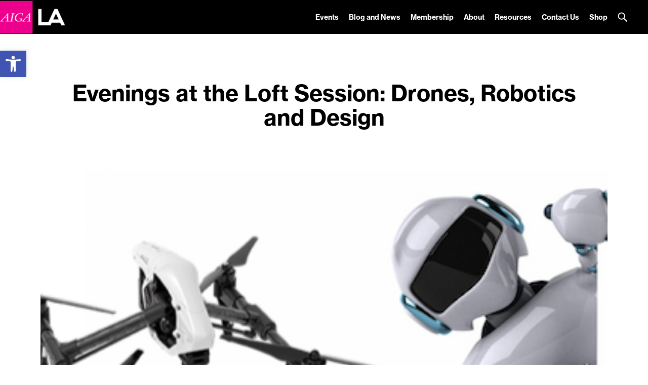

--- FILE ---
content_type: text/html; charset=UTF-8
request_url: https://losangeles.aiga.org/evenings-at-the-loft-session-drones-robotics-and-design/
body_size: 17818
content:
<!DOCTYPE html PUBLIC "-//W3C//DTD XHTML 1.0 Transitional//EN" "http://www.w3.org/TR/xhtml1/DTD/xhtml1-transitional.dtd">

<!-- Breakpoint body defines the responsive breakpoints -->
<html class="html cat-plugin-breakpoint-body" xml:lang="en" lang="en"
    cat_plugin_breakpoint_body_class="breakpoint-body"
    cat_plugin_breakpoint_body_size_class_prefix="breakpoint-body-size"
    cat_plugin_breakpoint_body_names="s,m,l,xl,2xl"
    cat_plugin_breakpoint_body_widths="640,960,1280,1440,1680">


<head>


    <title>Evenings at the Loft Session: Drones, Robotics and Design | AIGA Los Angeles</title>
    <meta name="description" content="Kluge is hosting their ninth monthly speaking design series session on Friday, August 21st. This month&#039;s theme is on Drones and Robotics.

The speakers are from diverse backgrounds:

Alaric Paiva, is a Mechanical Engineer with a flair for Industrial Design. He develops airframes for..."/>
    <meta property="og:title" content="Evenings at the Loft Session: Drones, Robotics and Design | AIGA Los Angeles"></meta>
    <meta property="og:description" content="Kluge is hosting their ninth monthly speaking design series session on Friday, August 21st. This month&#039;s theme is on Drones and Robotics.

The speakers are from diverse backgrounds:

Alaric Paiva, is a Mechanical Engineer with a flair for Industrial Design. He develops airframes for..."></meta>
    <meta property="og:url" content="https://losangeles.aiga.org/evenings-at-the-loft-session-drones-robotics-and-design/"></meta>

            <meta property="og:image" content="https://losangeles.aiga.org/wp-content/cache/ikit/image_resize/122ee5d9ba4e18f095ceb6cb682918bb/e3b018be04ed1d3cdfccdb05f9f57b18/15ed4e3ac5ccef58bd4d55ed942e569a-800x.png"></meta>
    
    
<!-- Support for canonical for SEO -->
  <link rel="canonical" href="https://losangeles.aiga.org/evenings-at-the-loft-session-drones-robotics-and-design/"/>

<link rel="shortcut icon" href="https://losangeles.aiga.org/wp-content/themes/ikit_three/images/default_favicon.png">

<!-- iOS devices should not auto-scale the website, as resolutions are perfectly matched -->
<meta name="viewport" content="width=device-width, initial-scale=1.0, maximum-scale=1.0;">

<!-- Add theme stylesheet -->
<link rel="stylesheet" type="text/css" href="https://losangeles.aiga.org/wp-content/themes/ikit_three/style.css"/>

<!-- Add child theme stylesheet -->
<link rel="stylesheet" type="text/css" href="https://losangeles.aiga.org/wp-content/themes/ikit_three_custom/style.css" />

<meta name='robots' content='max-image-preview:large' />
<link rel='dns-prefetch' href='//ajax.googleapis.com' />
<link rel="alternate" type="application/rss+xml" title="AIGA Los Angeles &raquo; Evenings at the Loft Session: Drones, Robotics and Design Comments Feed" href="https://losangeles.aiga.org/evenings-at-the-loft-session-drones-robotics-and-design/feed/" />
<link rel="alternate" title="oEmbed (JSON)" type="application/json+oembed" href="https://losangeles.aiga.org/wp-json/oembed/1.0/embed?url=https%3A%2F%2Flosangeles.aiga.org%2Fevenings-at-the-loft-session-drones-robotics-and-design%2F" />
<link rel="alternate" title="oEmbed (XML)" type="text/xml+oembed" href="https://losangeles.aiga.org/wp-json/oembed/1.0/embed?url=https%3A%2F%2Flosangeles.aiga.org%2Fevenings-at-the-loft-session-drones-robotics-and-design%2F&#038;format=xml" />
<style id='wp-img-auto-sizes-contain-inline-css' type='text/css'>
img:is([sizes=auto i],[sizes^="auto," i]){contain-intrinsic-size:3000px 1500px}
/*# sourceURL=wp-img-auto-sizes-contain-inline-css */
</style>
<link rel='stylesheet' id='css_background_images-css' href='https://losangeles.aiga.org/wp-content/themes/ikit_three_custom/.style_editor/css/stylesheets/background_images.css?ver=394c7191b45f585b13e0f4adb154bb66' type='text/css' media='all' />
<link rel='stylesheet' id='css_sass-css' href='https://losangeles.aiga.org/wp-content/themes/ikit_three_custom/.style_editor/css/stylesheets/sass.css?ver=394c7191b45f585b13e0f4adb154bb66' type='text/css' media='all' />
<link rel='stylesheet' id='css_sass_templates-css' href='https://losangeles.aiga.org/wp-content/themes/ikit_three_custom/.style_editor/css/stylesheets/sass_templates.css?ver=394c7191b45f585b13e0f4adb154bb66' type='text/css' media='all' />
<link rel='stylesheet' id='css_plugins-css' href='https://losangeles.aiga.org/wp-content/themes/ikit_three/css/plugins.css?ver=394c7191b45f585b13e0f4adb154bb66' type='text/css' media='all' />
<link rel='stylesheet' id='css_editor-css' href='https://losangeles.aiga.org/wp-content/themes/ikit_three/css/editor.css?ver=394c7191b45f585b13e0f4adb154bb66' type='text/css' media='all' />
<style id='wp-emoji-styles-inline-css' type='text/css'>

	img.wp-smiley, img.emoji {
		display: inline !important;
		border: none !important;
		box-shadow: none !important;
		height: 1em !important;
		width: 1em !important;
		margin: 0 0.07em !important;
		vertical-align: -0.1em !important;
		background: none !important;
		padding: 0 !important;
	}
/*# sourceURL=wp-emoji-styles-inline-css */
</style>
<link rel='stylesheet' id='wp-block-library-css' href='https://losangeles.aiga.org/wp-includes/css/dist/block-library/style.min.css?ver=394c7191b45f585b13e0f4adb154bb66' type='text/css' media='all' />
<style id='global-styles-inline-css' type='text/css'>
:root{--wp--preset--aspect-ratio--square: 1;--wp--preset--aspect-ratio--4-3: 4/3;--wp--preset--aspect-ratio--3-4: 3/4;--wp--preset--aspect-ratio--3-2: 3/2;--wp--preset--aspect-ratio--2-3: 2/3;--wp--preset--aspect-ratio--16-9: 16/9;--wp--preset--aspect-ratio--9-16: 9/16;--wp--preset--color--black: #000000;--wp--preset--color--cyan-bluish-gray: #abb8c3;--wp--preset--color--white: #ffffff;--wp--preset--color--pale-pink: #f78da7;--wp--preset--color--vivid-red: #cf2e2e;--wp--preset--color--luminous-vivid-orange: #ff6900;--wp--preset--color--luminous-vivid-amber: #fcb900;--wp--preset--color--light-green-cyan: #7bdcb5;--wp--preset--color--vivid-green-cyan: #00d084;--wp--preset--color--pale-cyan-blue: #8ed1fc;--wp--preset--color--vivid-cyan-blue: #0693e3;--wp--preset--color--vivid-purple: #9b51e0;--wp--preset--gradient--vivid-cyan-blue-to-vivid-purple: linear-gradient(135deg,rgb(6,147,227) 0%,rgb(155,81,224) 100%);--wp--preset--gradient--light-green-cyan-to-vivid-green-cyan: linear-gradient(135deg,rgb(122,220,180) 0%,rgb(0,208,130) 100%);--wp--preset--gradient--luminous-vivid-amber-to-luminous-vivid-orange: linear-gradient(135deg,rgb(252,185,0) 0%,rgb(255,105,0) 100%);--wp--preset--gradient--luminous-vivid-orange-to-vivid-red: linear-gradient(135deg,rgb(255,105,0) 0%,rgb(207,46,46) 100%);--wp--preset--gradient--very-light-gray-to-cyan-bluish-gray: linear-gradient(135deg,rgb(238,238,238) 0%,rgb(169,184,195) 100%);--wp--preset--gradient--cool-to-warm-spectrum: linear-gradient(135deg,rgb(74,234,220) 0%,rgb(151,120,209) 20%,rgb(207,42,186) 40%,rgb(238,44,130) 60%,rgb(251,105,98) 80%,rgb(254,248,76) 100%);--wp--preset--gradient--blush-light-purple: linear-gradient(135deg,rgb(255,206,236) 0%,rgb(152,150,240) 100%);--wp--preset--gradient--blush-bordeaux: linear-gradient(135deg,rgb(254,205,165) 0%,rgb(254,45,45) 50%,rgb(107,0,62) 100%);--wp--preset--gradient--luminous-dusk: linear-gradient(135deg,rgb(255,203,112) 0%,rgb(199,81,192) 50%,rgb(65,88,208) 100%);--wp--preset--gradient--pale-ocean: linear-gradient(135deg,rgb(255,245,203) 0%,rgb(182,227,212) 50%,rgb(51,167,181) 100%);--wp--preset--gradient--electric-grass: linear-gradient(135deg,rgb(202,248,128) 0%,rgb(113,206,126) 100%);--wp--preset--gradient--midnight: linear-gradient(135deg,rgb(2,3,129) 0%,rgb(40,116,252) 100%);--wp--preset--font-size--small: 13px;--wp--preset--font-size--medium: 20px;--wp--preset--font-size--large: 36px;--wp--preset--font-size--x-large: 42px;--wp--preset--spacing--20: 0.44rem;--wp--preset--spacing--30: 0.67rem;--wp--preset--spacing--40: 1rem;--wp--preset--spacing--50: 1.5rem;--wp--preset--spacing--60: 2.25rem;--wp--preset--spacing--70: 3.38rem;--wp--preset--spacing--80: 5.06rem;--wp--preset--shadow--natural: 6px 6px 9px rgba(0, 0, 0, 0.2);--wp--preset--shadow--deep: 12px 12px 50px rgba(0, 0, 0, 0.4);--wp--preset--shadow--sharp: 6px 6px 0px rgba(0, 0, 0, 0.2);--wp--preset--shadow--outlined: 6px 6px 0px -3px rgb(255, 255, 255), 6px 6px rgb(0, 0, 0);--wp--preset--shadow--crisp: 6px 6px 0px rgb(0, 0, 0);}:where(.is-layout-flex){gap: 0.5em;}:where(.is-layout-grid){gap: 0.5em;}body .is-layout-flex{display: flex;}.is-layout-flex{flex-wrap: wrap;align-items: center;}.is-layout-flex > :is(*, div){margin: 0;}body .is-layout-grid{display: grid;}.is-layout-grid > :is(*, div){margin: 0;}:where(.wp-block-columns.is-layout-flex){gap: 2em;}:where(.wp-block-columns.is-layout-grid){gap: 2em;}:where(.wp-block-post-template.is-layout-flex){gap: 1.25em;}:where(.wp-block-post-template.is-layout-grid){gap: 1.25em;}.has-black-color{color: var(--wp--preset--color--black) !important;}.has-cyan-bluish-gray-color{color: var(--wp--preset--color--cyan-bluish-gray) !important;}.has-white-color{color: var(--wp--preset--color--white) !important;}.has-pale-pink-color{color: var(--wp--preset--color--pale-pink) !important;}.has-vivid-red-color{color: var(--wp--preset--color--vivid-red) !important;}.has-luminous-vivid-orange-color{color: var(--wp--preset--color--luminous-vivid-orange) !important;}.has-luminous-vivid-amber-color{color: var(--wp--preset--color--luminous-vivid-amber) !important;}.has-light-green-cyan-color{color: var(--wp--preset--color--light-green-cyan) !important;}.has-vivid-green-cyan-color{color: var(--wp--preset--color--vivid-green-cyan) !important;}.has-pale-cyan-blue-color{color: var(--wp--preset--color--pale-cyan-blue) !important;}.has-vivid-cyan-blue-color{color: var(--wp--preset--color--vivid-cyan-blue) !important;}.has-vivid-purple-color{color: var(--wp--preset--color--vivid-purple) !important;}.has-black-background-color{background-color: var(--wp--preset--color--black) !important;}.has-cyan-bluish-gray-background-color{background-color: var(--wp--preset--color--cyan-bluish-gray) !important;}.has-white-background-color{background-color: var(--wp--preset--color--white) !important;}.has-pale-pink-background-color{background-color: var(--wp--preset--color--pale-pink) !important;}.has-vivid-red-background-color{background-color: var(--wp--preset--color--vivid-red) !important;}.has-luminous-vivid-orange-background-color{background-color: var(--wp--preset--color--luminous-vivid-orange) !important;}.has-luminous-vivid-amber-background-color{background-color: var(--wp--preset--color--luminous-vivid-amber) !important;}.has-light-green-cyan-background-color{background-color: var(--wp--preset--color--light-green-cyan) !important;}.has-vivid-green-cyan-background-color{background-color: var(--wp--preset--color--vivid-green-cyan) !important;}.has-pale-cyan-blue-background-color{background-color: var(--wp--preset--color--pale-cyan-blue) !important;}.has-vivid-cyan-blue-background-color{background-color: var(--wp--preset--color--vivid-cyan-blue) !important;}.has-vivid-purple-background-color{background-color: var(--wp--preset--color--vivid-purple) !important;}.has-black-border-color{border-color: var(--wp--preset--color--black) !important;}.has-cyan-bluish-gray-border-color{border-color: var(--wp--preset--color--cyan-bluish-gray) !important;}.has-white-border-color{border-color: var(--wp--preset--color--white) !important;}.has-pale-pink-border-color{border-color: var(--wp--preset--color--pale-pink) !important;}.has-vivid-red-border-color{border-color: var(--wp--preset--color--vivid-red) !important;}.has-luminous-vivid-orange-border-color{border-color: var(--wp--preset--color--luminous-vivid-orange) !important;}.has-luminous-vivid-amber-border-color{border-color: var(--wp--preset--color--luminous-vivid-amber) !important;}.has-light-green-cyan-border-color{border-color: var(--wp--preset--color--light-green-cyan) !important;}.has-vivid-green-cyan-border-color{border-color: var(--wp--preset--color--vivid-green-cyan) !important;}.has-pale-cyan-blue-border-color{border-color: var(--wp--preset--color--pale-cyan-blue) !important;}.has-vivid-cyan-blue-border-color{border-color: var(--wp--preset--color--vivid-cyan-blue) !important;}.has-vivid-purple-border-color{border-color: var(--wp--preset--color--vivid-purple) !important;}.has-vivid-cyan-blue-to-vivid-purple-gradient-background{background: var(--wp--preset--gradient--vivid-cyan-blue-to-vivid-purple) !important;}.has-light-green-cyan-to-vivid-green-cyan-gradient-background{background: var(--wp--preset--gradient--light-green-cyan-to-vivid-green-cyan) !important;}.has-luminous-vivid-amber-to-luminous-vivid-orange-gradient-background{background: var(--wp--preset--gradient--luminous-vivid-amber-to-luminous-vivid-orange) !important;}.has-luminous-vivid-orange-to-vivid-red-gradient-background{background: var(--wp--preset--gradient--luminous-vivid-orange-to-vivid-red) !important;}.has-very-light-gray-to-cyan-bluish-gray-gradient-background{background: var(--wp--preset--gradient--very-light-gray-to-cyan-bluish-gray) !important;}.has-cool-to-warm-spectrum-gradient-background{background: var(--wp--preset--gradient--cool-to-warm-spectrum) !important;}.has-blush-light-purple-gradient-background{background: var(--wp--preset--gradient--blush-light-purple) !important;}.has-blush-bordeaux-gradient-background{background: var(--wp--preset--gradient--blush-bordeaux) !important;}.has-luminous-dusk-gradient-background{background: var(--wp--preset--gradient--luminous-dusk) !important;}.has-pale-ocean-gradient-background{background: var(--wp--preset--gradient--pale-ocean) !important;}.has-electric-grass-gradient-background{background: var(--wp--preset--gradient--electric-grass) !important;}.has-midnight-gradient-background{background: var(--wp--preset--gradient--midnight) !important;}.has-small-font-size{font-size: var(--wp--preset--font-size--small) !important;}.has-medium-font-size{font-size: var(--wp--preset--font-size--medium) !important;}.has-large-font-size{font-size: var(--wp--preset--font-size--large) !important;}.has-x-large-font-size{font-size: var(--wp--preset--font-size--x-large) !important;}
/*# sourceURL=global-styles-inline-css */
</style>

<style id='classic-theme-styles-inline-css' type='text/css'>
/*! This file is auto-generated */
.wp-block-button__link{color:#fff;background-color:#32373c;border-radius:9999px;box-shadow:none;text-decoration:none;padding:calc(.667em + 2px) calc(1.333em + 2px);font-size:1.125em}.wp-block-file__button{background:#32373c;color:#fff;text-decoration:none}
/*# sourceURL=/wp-includes/css/classic-themes.min.css */
</style>
<link rel='stylesheet' id='titan-adminbar-styles-css' href='https://losangeles.aiga.org/wp-content/plugins/anti-spam/assets/css/admin-bar.css?ver=7.3.8' type='text/css' media='all' />
<link rel='stylesheet' id='contact-form-7-css' href='https://losangeles.aiga.org/wp-content/plugins/contact-form-7/includes/css/styles.css?ver=6.1' type='text/css' media='all' />
<link rel='stylesheet' id='jquery-ui-standard-css-css' href='//ajax.googleapis.com/ajax/libs/jqueryui/1.11.2/themes/smoothness/jquery-ui.css?ver=394c7191b45f585b13e0f4adb154bb66' type='text/css' media='all' />
<link rel='stylesheet' id='pojo-a11y-css' href='https://losangeles.aiga.org/wp-content/plugins/pojo-accessibility/modules/legacy/assets/css/style.min.css?ver=1.0.0' type='text/css' media='all' />
<link rel='stylesheet' id='wpr-text-animations-css-css' href='https://losangeles.aiga.org/wp-content/plugins/royal-elementor-addons/assets/css/lib/animations/text-animations.min.css?ver=1.7.1028' type='text/css' media='all' />
<link rel='stylesheet' id='wpr-addons-css-css' href='https://losangeles.aiga.org/wp-content/plugins/royal-elementor-addons/assets/css/frontend.min.css?ver=1.7.1028' type='text/css' media='all' />
<link rel='stylesheet' id='font-awesome-5-all-css' href='https://losangeles.aiga.org/wp-content/plugins/elementor/assets/lib/font-awesome/css/all.min.css?ver=1.7.1028' type='text/css' media='all' />
<script type="text/javascript" data-cfasync="false" src="https://losangeles.aiga.org/wp-includes/js/jquery/jquery.min.js?ver=3.7.1" id="jquery-core-js"></script>
<script type="text/javascript" data-cfasync="false" src="https://losangeles.aiga.org/wp-includes/js/jquery/jquery-migrate.min.js?ver=3.4.1" id="jquery-migrate-js"></script>
<script type="text/javascript" src="https://losangeles.aiga.org/wp-content/themes/ikit_three/js/jquery.init.js?ver=394c7191b45f585b13e0f4adb154bb66" id="js_jquery_init-js"></script>
<script type="text/javascript" src="https://losangeles.aiga.org/wp-content/themes/ikit_three/js/jquery.isotope.js?ver=394c7191b45f585b13e0f4adb154bb66" id="js_isotope-js"></script>
<script type="text/javascript" src="https://losangeles.aiga.org/wp-content/themes/ikit_three/js/humanize.js?ver=394c7191b45f585b13e0f4adb154bb66" id="js_humanize-js"></script>
<script type="text/javascript" src="https://losangeles.aiga.org/wp-content/themes/ikit_three/js/selectbox_input.js?ver=394c7191b45f585b13e0f4adb154bb66" id="js_selectbox_input-js"></script>
<script type="text/javascript" src="https://losangeles.aiga.org/wp-content/themes/ikit_three/js/bowser.min.js?ver=394c7191b45f585b13e0f4adb154bb66" id="js_bowser-js"></script>
<script type="text/javascript" src="https://losangeles.aiga.org/wp-content/themes/ikit_three/js/cat.js?ver=394c7191b45f585b13e0f4adb154bb66" id="js_cat-js"></script>
<script type="text/javascript" src="https://losangeles.aiga.org/wp-content/themes/ikit_three/js/fluid_grid.js?ver=394c7191b45f585b13e0f4adb154bb66" id="js_fluid_grid-js"></script>
<script type="text/javascript" src="https://losangeles.aiga.org/wp-content/themes/ikit_three/js/plugins.js?ver=394c7191b45f585b13e0f4adb154bb66" id="js_plugins-js"></script>
<script type="text/javascript" src="https://losangeles.aiga.org/wp-content/themes/ikit_three/js/ikit_three.js?ver=394c7191b45f585b13e0f4adb154bb66" id="js_ikit_three-js"></script>
<link rel="https://api.w.org/" href="https://losangeles.aiga.org/wp-json/" /><link rel="alternate" title="JSON" type="application/json" href="https://losangeles.aiga.org/wp-json/wp/v2/posts/106332" /><link rel="EditURI" type="application/rsd+xml" title="RSD" href="https://losangeles.aiga.org/xmlrpc.php?rsd" />

<link rel="canonical" href="https://losangeles.aiga.org/evenings-at-the-loft-session-drones-robotics-and-design/" />
<link rel='shortlink' href='https://losangeles.aiga.org/?p=106332' />
<script type="text/javascript">
// This Submit an Event link is now hard coded into the footer.php file in the child theme folder, ikit_one_custom
// setTimeout(function() {
// jQuery('.layout-footer-col2').prepend('<p><a href="https://losangelesaiga.wufoo.com/forms/suggest-an-event/" target="_blank" class="">Submit an Event</a></p><br>');
//
//}, 200);
</script>
<style type="text/css">
.ui-widget {
font-family: inherit;
font-size: inherit;
}
</style>
<style type="text/css">
#pojo-a11y-toolbar .pojo-a11y-toolbar-toggle a{ background-color: #4054b2;	color: #ffffff;}
#pojo-a11y-toolbar .pojo-a11y-toolbar-overlay, #pojo-a11y-toolbar .pojo-a11y-toolbar-overlay ul.pojo-a11y-toolbar-items.pojo-a11y-links{ border-color: #4054b2;}
body.pojo-a11y-focusable a:focus{ outline-style: solid !important;	outline-width: 1px !important;	outline-color: #FF0000 !important;}
#pojo-a11y-toolbar{ top: 100px !important;}
#pojo-a11y-toolbar .pojo-a11y-toolbar-overlay{ background-color: #ffffff;}
#pojo-a11y-toolbar .pojo-a11y-toolbar-overlay ul.pojo-a11y-toolbar-items li.pojo-a11y-toolbar-item a, #pojo-a11y-toolbar .pojo-a11y-toolbar-overlay p.pojo-a11y-toolbar-title{ color: #333333;}
#pojo-a11y-toolbar .pojo-a11y-toolbar-overlay ul.pojo-a11y-toolbar-items li.pojo-a11y-toolbar-item a.active{ background-color: #4054b2;	color: #ffffff;}
@media (max-width: 767px) { #pojo-a11y-toolbar { top: 50px !important; } }</style><meta name="generator" content="Elementor 3.24.6; features: e_font_icon_svg, additional_custom_breakpoints, e_optimized_control_loading, e_element_cache; settings: css_print_method-external, google_font-enabled, font_display-swap">
			<style>
				.e-con.e-parent:nth-of-type(n+4):not(.e-lazyloaded):not(.e-no-lazyload),
				.e-con.e-parent:nth-of-type(n+4):not(.e-lazyloaded):not(.e-no-lazyload) * {
					background-image: none !important;
				}
				@media screen and (max-height: 1024px) {
					.e-con.e-parent:nth-of-type(n+3):not(.e-lazyloaded):not(.e-no-lazyload),
					.e-con.e-parent:nth-of-type(n+3):not(.e-lazyloaded):not(.e-no-lazyload) * {
						background-image: none !important;
					}
				}
				@media screen and (max-height: 640px) {
					.e-con.e-parent:nth-of-type(n+2):not(.e-lazyloaded):not(.e-no-lazyload),
					.e-con.e-parent:nth-of-type(n+2):not(.e-lazyloaded):not(.e-no-lazyload) * {
						background-image: none !important;
					}
				}
			</style>
			<link href='http://fonts.googleapis.com/css?family=Open+Sans:400,700&subset=latin,cyrillic-ext' rel='stylesheet' type='text/css'>
<script>
  (function(i,s,o,g,r,a,m){i['GoogleAnalyticsObject']=r;i[r]=i[r]||function(){
  (i[r].q=i[r].q||[]).push(arguments)},i[r].l=1*new Date();a=s.createElement(o),
  m=s.getElementsByTagName(o)[0];a.async=1;a.src=g;m.parentNode.insertBefore(a,m)
  })(window,document,'script','//www.google-analytics.com/analytics.js','ga');

  ga('create', 'UA-65166617-1', 'auto');
  ga('send', 'pageview');

</script><link rel="icon" href="https://losangeles.aiga.org/wp-content/uploads/2024/09/AIGALA-Black-50x50.png" sizes="32x32" />
<link rel="icon" href="https://losangeles.aiga.org/wp-content/uploads/2024/09/AIGALA-Black.png" sizes="192x192" />
<link rel="apple-touch-icon" href="https://losangeles.aiga.org/wp-content/uploads/2024/09/AIGALA-Black.png" />
<meta name="msapplication-TileImage" content="https://losangeles.aiga.org/wp-content/uploads/2024/09/AIGALA-Black.png" />
<style id="wpr_lightbox_styles">
				.lg-backdrop {
					background-color: rgba(0,0,0,0.6) !important;
				}
				.lg-toolbar,
				.lg-dropdown {
					background-color: rgba(0,0,0,0.8) !important;
				}
				.lg-dropdown:after {
					border-bottom-color: rgba(0,0,0,0.8) !important;
				}
				.lg-sub-html {
					background-color: rgba(0,0,0,0.8) !important;
				}
				.lg-thumb-outer,
				.lg-progress-bar {
					background-color: #444444 !important;
				}
				.lg-progress {
					background-color: #a90707 !important;
				}
				.lg-icon {
					color: #efefef !important;
					font-size: 20px !important;
				}
				.lg-icon.lg-toogle-thumb {
					font-size: 24px !important;
				}
				.lg-icon:hover,
				.lg-dropdown-text:hover {
					color: #ffffff !important;
				}
				.lg-sub-html,
				.lg-dropdown-text {
					color: #efefef !important;
					font-size: 14px !important;
				}
				#lg-counter {
					color: #efefef !important;
					font-size: 14px !important;
				}
				.lg-prev,
				.lg-next {
					font-size: 35px !important;
				}

				/* Defaults */
				.lg-icon {
				background-color: transparent !important;
				}

				#lg-counter {
				opacity: 0.9;
				}

				.lg-thumb-outer {
				padding: 0 10px;
				}

				.lg-thumb-item {
				border-radius: 0 !important;
				border: none !important;
				opacity: 0.5;
				}

				.lg-thumb-item.active {
					opacity: 1;
				}
	         </style>
  <script>

    // Customize the appendChild to prevent particular dynamic scripts from loading
    var elementAppendChild = Element.prototype.appendChild;
    Element.prototype.appendChild = function() {

      if(arguments.length > 0) {
        if(arguments[0].tagName) {
          if(arguments[0].tagName.toLowerCase() === "script") {

            // Disqus dynamically loads jester.js, probably a bug on their end, but it overwrites jQuery with 2.x,
            // as our themes and wordpress uses jQuery 1.x, we prevent loading.
            if(arguments[0].src.indexOf('jester.js') > 0) {
              arguments[0].src = 'jesterdeleted';
            }
          }
        }
      }

      return elementAppendChild.apply(this, arguments);

    };

  </script>

  
<!-- Add IE stylesheet -->

<!-- Add to calendar -->
<link href="https://addtocalendar.com/atc/1.5/atc-base.css " rel="stylesheet" type="text/css">
<script src="https://addtocalendar.com/atc/1.5/atc.min.js"></script>


    <script src="https://use.typekit.net/uwa3uik.js"></script>
    <script type="text/javascript">
    try{

        // Typekit Loaded fonts need to run the onloaded function
        Typekit.load({
            active: jQuery.ikit_three.fonts.onLoaded,
            inactive: jQuery.ikit_three.fonts.onLoaded
        });
    }
    catch(e) {}
    </script>
    
<!-- Global Javascript variables -->
<script type="text/javascript">
    g_templateUrl = "https://losangeles.aiga.org/wp-content/themes/ikit_three";
</script>

<!-- Global site tag (gtag.js) - Google Analytics -->
<script async src="https://www.googletagmanager.com/gtag/js?id=UA-682001-1"></script>
<script>
  window.dataLayer = window.dataLayer || [];
  function gtag(){dataLayer.push(arguments);}
  gtag('js', new Date());

  gtag('config', 'UA-682001-1');
</script>

</head>


<body class="wp-singular post-template-default single single-post postid-106332 single-format-standard wp-custom-logo wp-theme-ikit_three wp-child-theme-ikit_three_custom ikit-three ikit-body ikit post-name-evenings-at-the-loft-session-drones-robotics-and-design  eio-default elementor-default elementor-kit-290877">



<div class="root" data-theme-option-header-lock-collapsed="true">

<!-- If admin has decided to always show collapsed header, add an attribute the JS will key off of to disable, and set the data collapsed to true permanently for styling -->
<div class="header">

    <!-- Compact nav menu -->
    <div class="header-compact">
        <div class="header-compact-search"> <!-- This element sits above the other header elements, hidden by default -->
            <form method="get" id="searchform" action="https://losangeles.aiga.org/">
    <table>
    <tr>
    <td>
        <input type="text" name="s" id="s" class="s" placeholder="Search" />
        <!-- For 508 compliance -->
        <label style="display:none" for="s">Search</label>
    </td>
    </tr>
    </table>
</form>
        </div>

        <div class="header-compact-layout">
            <div class="header-compact-layout-left">
                <div class="header-compact-menu-button-open">
                    <a class="header-compact-menu-button-open-link" href="javascript:void(0)">
                        <div class="header-compact-menu-button-open-image"></div>
                    </a>
                </div>

                <div class="header-logo">
                    <a href="https://losangeles.aiga.org">
                        <img class="header-logo-image" alt="Go to homepage" src="https://losangeles.aiga.org/wp-content/uploads/2017/09/AIGALA_pink-logo.png" />
                    </a>
                </div>
            </div>

            <div class="header-compact-layout-right">
                <a class="header-compact-button-search" href="javascript:void(0);">
                    <div class="header-compact-button-search-open-image"></div>
                    <div class="header-compact-button-search-close-image"></div>
                </a>
            </div>

        </div>
    </div>

    <!-- Desktop/Full size nav menu -->
    <div class="header-layout-container">
        
    <div class="header-layout">

        <div class="header-layout-left">

            <div class="header-logo">
                <a href="https://losangeles.aiga.org">
                    <img class="header-logo-image" alt="Go to homepage" src="https://losangeles.aiga.org/wp-content/uploads/2017/09/AIGALA_pink-logo.png" />
                    <img class="header-logo-image-alt" alt="Go to homepage" src="https://losangeles.aiga.org/wp-content/uploads/2017/11/AIGALA_150x600_pinkxwht.png" />
                </a>
            </div>

        </div>

        <div class="header-layout-right">

            <div class="header-menu">
                
                    
                    <span class="header-menu-item" id="header-menu-item-9715">

                        <a class="header-menu-item-link " href="https://losangeles.aiga.org/events/">
                                                                                    Events                        </a>

                                                <div class="header-menu-item-children-container">
                            <ul class="header-menu-item-children">
                                                                 <li class='header-menu-item-children-item'>
                                    <a class="header-menu-item-children-item-link" target="" href="https://losangeles.aiga.org/upcoming-events/">
                                                                                                                                                                Upcoming AIGA Events                                    </a>
                                </li>
                                                                 <li class='header-menu-item-children-item'>
                                    <a class="header-menu-item-children-item-link" target="" href="https://losangeles.aiga.org/events-archive/">
                                                                                                                                                                Past AIGA Events                                    </a>
                                </li>
                                                                 <li class='header-menu-item-children-item'>
                                    <a class="header-menu-item-children-item-link" target="" href="https://losangeles.aiga.org/category/student-events/">
                                                                                                                                                                Student Events                                    </a>
                                </li>
                                                                 <li class='header-menu-item-children-item'>
                                    <a class="header-menu-item-children-item-link" target="" href="https://losangeles.aiga.org/category/non-aiga-event/">
                                                                                                                                                                Non-AIGA Events                                    </a>
                                </li>
                                                            </ul>
                        </div>
                        
                    </span>

                
                    
                    <span class="header-menu-item" id="header-menu-item-9719">

                        <a class="header-menu-item-link " href="https://losangeles.aiga.org/news/">
                                                                                    Blog and News                        </a>

                                                <div class="header-menu-item-children-container">
                            <ul class="header-menu-item-children">
                                                                 <li class='header-menu-item-children-item'>
                                    <a class="header-menu-item-children-item-link" target="" href="https://losangeles.aiga.org/category/featured/">
                                                                                                                                                                Features                                    </a>
                                </li>
                                                                 <li class='header-menu-item-children-item'>
                                    <a class="header-menu-item-children-item-link" target="" href="https://losangeles.aiga.org/category/design-for-good/">
                                                                                                                                                                Design For Good                                    </a>
                                </li>
                                                                 <li class='header-menu-item-children-item'>
                                    <a class="header-menu-item-children-item-link" target="" href="https://losangeles.aiga.org/category/design-news/">
                                                                                                                                                                Design News                                    </a>
                                </li>
                                                                 <li class='header-menu-item-children-item'>
                                    <a class="header-menu-item-children-item-link" target="" href="https://losangeles.aiga.org/category/interviews/">
                                                                                                                                                                Interviews                                    </a>
                                </li>
                                                                 <li class='header-menu-item-children-item'>
                                    <a class="header-menu-item-children-item-link" target="" href="https://losangeles.aiga.org/category/shop-talk/">
                                                                                                                                                                Shop Talk                                    </a>
                                </li>
                                                                 <li class='header-menu-item-children-item'>
                                    <a class="header-menu-item-children-item-link" target="" href="https://losangeles.aiga.org/category/event-recaps/">
                                                                                                                                                                Event Recaps                                    </a>
                                </li>
                                                                 <li class='header-menu-item-children-item'>
                                    <a class="header-menu-item-children-item-link" target="" href="https://losangeles.aiga.org/category/for-members/">
                                                                                                                                                                Chapter Bulletin                                    </a>
                                </li>
                                                            </ul>
                        </div>
                        
                    </span>

                
                    
                    <span class="header-menu-item" id="header-menu-item-9718">

                        <a class="header-menu-item-link " href="https://losangeles.aiga.org/membership/">
                                                                                    Membership                        </a>

                                                <div class="header-menu-item-children-container">
                            <ul class="header-menu-item-children">
                                                                 <li class='header-menu-item-children-item'>
                                    <a class="header-menu-item-children-item-link" target="" href="https://losangeles.aiga.org/membership/membership-rates/">
                                                                                                                                                                Membership Rates                                    </a>
                                </li>
                                                                 <li class='header-menu-item-children-item'>
                                    <a class="header-menu-item-children-item-link" target="" href="https://losangeles.aiga.org/about-us/membership/chapter-benefits/">
                                                                                                                                                                Chapter Benefits                                    </a>
                                </li>
                                                                 <li class='header-menu-item-children-item'>
                                    <a class="header-menu-item-children-item-link" target="" href="https://losangeles.aiga.org/about-us/membership/member-directory/">
                                                                                                                                                                Member Directory                                    </a>
                                </li>
                                                                 <li class='header-menu-item-children-item'>
                                    <a class="header-menu-item-children-item-link" target="_blank" href="http://www.aiga.org/join">
                                                                                                                         \                                         Join AIGA                                    </a>
                                </li>
                                                                 <li class='header-menu-item-children-item'>
                                    <a class="header-menu-item-children-item-link" target="" href="https://losangeles.aiga.org/get-involved/become-a-volunteer/">
                                                                                                                                                                Become a Volunteer                                    </a>
                                </li>
                                                            </ul>
                        </div>
                        
                    </span>

                
                    
                    <span class="header-menu-item" id="header-menu-item-9713">

                        <a class="header-menu-item-link " href="https://losangeles.aiga.org/about-us/">
                                                                                    About                        </a>

                                                <div class="header-menu-item-children-container">
                            <ul class="header-menu-item-children">
                                                                 <li class='header-menu-item-children-item'>
                                    <a class="header-menu-item-children-item-link" target="" href="https://losangeles.aiga.org/about-us/mission/">
                                                                                                                                                                Mission                                    </a>
                                </li>
                                                                 <li class='header-menu-item-children-item'>
                                    <a class="header-menu-item-children-item-link" target="" href="https://losangeles.aiga.org/about-us/board-of-directors-2/">
                                                                                                                                                                Board of Directors                                    </a>
                                </li>
                                                                 <li class='header-menu-item-children-item'>
                                    <a class="header-menu-item-children-item-link" target="" href="https://losangeles.aiga.org/our-volunteers/">
                                                                                                                                                                Our Volunteers                                    </a>
                                </li>
                                                                 <li class='header-menu-item-children-item'>
                                    <a class="header-menu-item-children-item-link" target="" href="https://losangeles.aiga.org/visionary-award/">
                                                                                                                                                                Visionary Award                                    </a>
                                </li>
                                                                 <li class='header-menu-item-children-item'>
                                    <a class="header-menu-item-children-item-link" target="" href="https://losangeles.aiga.org/aiga-la-fellow-award/">
                                                                                                                                                                Fellow Award                                    </a>
                                </li>
                                                                 <li class='header-menu-item-children-item'>
                                    <a class="header-menu-item-children-item-link" target="" href="https://losangeles.aiga.org/about/sponsors/">
                                                                                                                                                                Become a Sponsor / Donate                                    </a>
                                </li>
                                                                 <li class='header-menu-item-children-item'>
                                    <a class="header-menu-item-children-item-link" target="" href="https://losangeles.aiga.org/about/sponsors-2/">
                                                                                                                                                                Sponsors                                    </a>
                                </li>
                                                                 <li class='header-menu-item-children-item'>
                                    <a class="header-menu-item-children-item-link" target="" href="https://losangeles.aiga.org/about-us/codeofconduct/">
                                                                                                                                                                Code of Conduct                                    </a>
                                </li>
                                                            </ul>
                        </div>
                        
                    </span>

                
                    
                    <span class="header-menu-item" id="header-menu-item-9722">

                        <a class="header-menu-item-link " href="https://losangeles.aiga.org/resources/">
                                                                                    Resources                        </a>

                                                <div class="header-menu-item-children-container">
                            <ul class="header-menu-item-children">
                                                                 <li class='header-menu-item-children-item'>
                                    <a class="header-menu-item-children-item-link" target="" href="https://losangeles.aiga.org/jobs/">
                                                                                                                                                                Jobs                                    </a>
                                </li>
                                                                 <li class='header-menu-item-children-item'>
                                    <a class="header-menu-item-children-item-link" target="_blank" href="http://www.designcensus.org/">
                                                                                                                         \                                         Design Census                                    </a>
                                </li>
                                                                 <li class='header-menu-item-children-item'>
                                    <a class="header-menu-item-children-item-link" target="_blank" href="http://www.aiga.org/standard-agreement/">
                                                                                                                         \                                         AIGA Standard Contract                                    </a>
                                </li>
                                                                 <li class='header-menu-item-children-item'>
                                    <a class="header-menu-item-children-item-link" target="_blank" href="http://www.aiga.org/resources/">
                                                                                                                         \                                         Design & Business                                    </a>
                                </li>
                                                                 <li class='header-menu-item-children-item'>
                                    <a class="header-menu-item-children-item-link" target="_blank" href="http://www.aiga.org/design-business-and-ethics/">
                                                                                                                         \                                         Design Business & Ethics                                    </a>
                                </li>
                                                            </ul>
                        </div>
                        
                    </span>

                
                    
                    <span class="header-menu-item" id="header-menu-item-10071">

                        <a class="header-menu-item-link " href="https://losangeles.aiga.org/contact/">
                                                                                    Contact Us                        </a>

                        
                    </span>

                
                    
                    <span class="header-menu-item" id="header-menu-item-291648">

                        <a class="header-menu-item-link " href="https://aiga-la-shop.fourthwall.com">
                                                                                    Shop                        </a>

                        
                    </span>

                            </div>

            <div class="header-search">
                <div class="header-search-bar">
                    <form method="get" id="searchform" action="https://losangeles.aiga.org/">
    <table>
    <tr>
    <td>
        <input type="text" name="s" id="s" class="s" placeholder="Search" />
        <!-- For 508 compliance -->
        <label style="display:none" for="s">Search</label>
    </td>
    </tr>
    </table>
</form>
                    <div class="header-search-button-close-container">
                        <a class="header-search-button header-search-button-close" href="javascript:void(0);">
                            <div class="header-search-button-close-image"></div>
                        </a>
                    </div>
                </div>
                <div class="header-search-collapse-panel"></div>
                <div class="header-search-button-container">
                    <a class="header-search-button header-search-button-open" href="javascript:void(0);">
                        <div class="header-search-button-open-image"></div>
                        <div class="header-search-button-open-image-alt"></div>
                    </a>
                </div>
            </div>

        </div>

    </div>

        </div>

    <div class="header-layout-container-collapsed">
        
    <div class="header-layout">

        <div class="header-layout-left">

            <div class="header-logo">
                <a href="https://losangeles.aiga.org">
                    <img class="header-logo-image" alt="Go to homepage" src="https://losangeles.aiga.org/wp-content/uploads/2017/09/AIGALA_pink-logo.png" />
                    <img class="header-logo-image-alt" alt="Go to homepage" src="https://losangeles.aiga.org/wp-content/uploads/2017/11/AIGALA_150x600_pinkxwht.png" />
                </a>
            </div>

        </div>

        <div class="header-layout-right">

            <div class="header-menu">
                
                    
                    <span class="header-menu-item" id="header-menu-item-9715">

                        <a class="header-menu-item-link " href="https://losangeles.aiga.org/events/">
                                                                                    Events                        </a>

                                                <div class="header-menu-item-children-container">
                            <ul class="header-menu-item-children">
                                                                 <li class='header-menu-item-children-item'>
                                    <a class="header-menu-item-children-item-link" target="" href="https://losangeles.aiga.org/upcoming-events/">
                                                                                                                                                                Upcoming AIGA Events                                    </a>
                                </li>
                                                                 <li class='header-menu-item-children-item'>
                                    <a class="header-menu-item-children-item-link" target="" href="https://losangeles.aiga.org/events-archive/">
                                                                                                                                                                Past AIGA Events                                    </a>
                                </li>
                                                                 <li class='header-menu-item-children-item'>
                                    <a class="header-menu-item-children-item-link" target="" href="https://losangeles.aiga.org/category/student-events/">
                                                                                                                                                                Student Events                                    </a>
                                </li>
                                                                 <li class='header-menu-item-children-item'>
                                    <a class="header-menu-item-children-item-link" target="" href="https://losangeles.aiga.org/category/non-aiga-event/">
                                                                                                                                                                Non-AIGA Events                                    </a>
                                </li>
                                                            </ul>
                        </div>
                        
                    </span>

                
                    
                    <span class="header-menu-item" id="header-menu-item-9719">

                        <a class="header-menu-item-link " href="https://losangeles.aiga.org/news/">
                                                                                    Blog and News                        </a>

                                                <div class="header-menu-item-children-container">
                            <ul class="header-menu-item-children">
                                                                 <li class='header-menu-item-children-item'>
                                    <a class="header-menu-item-children-item-link" target="" href="https://losangeles.aiga.org/category/featured/">
                                                                                                                                                                Features                                    </a>
                                </li>
                                                                 <li class='header-menu-item-children-item'>
                                    <a class="header-menu-item-children-item-link" target="" href="https://losangeles.aiga.org/category/design-for-good/">
                                                                                                                                                                Design For Good                                    </a>
                                </li>
                                                                 <li class='header-menu-item-children-item'>
                                    <a class="header-menu-item-children-item-link" target="" href="https://losangeles.aiga.org/category/design-news/">
                                                                                                                                                                Design News                                    </a>
                                </li>
                                                                 <li class='header-menu-item-children-item'>
                                    <a class="header-menu-item-children-item-link" target="" href="https://losangeles.aiga.org/category/interviews/">
                                                                                                                                                                Interviews                                    </a>
                                </li>
                                                                 <li class='header-menu-item-children-item'>
                                    <a class="header-menu-item-children-item-link" target="" href="https://losangeles.aiga.org/category/shop-talk/">
                                                                                                                                                                Shop Talk                                    </a>
                                </li>
                                                                 <li class='header-menu-item-children-item'>
                                    <a class="header-menu-item-children-item-link" target="" href="https://losangeles.aiga.org/category/event-recaps/">
                                                                                                                                                                Event Recaps                                    </a>
                                </li>
                                                                 <li class='header-menu-item-children-item'>
                                    <a class="header-menu-item-children-item-link" target="" href="https://losangeles.aiga.org/category/for-members/">
                                                                                                                                                                Chapter Bulletin                                    </a>
                                </li>
                                                            </ul>
                        </div>
                        
                    </span>

                
                    
                    <span class="header-menu-item" id="header-menu-item-9718">

                        <a class="header-menu-item-link " href="https://losangeles.aiga.org/membership/">
                                                                                    Membership                        </a>

                                                <div class="header-menu-item-children-container">
                            <ul class="header-menu-item-children">
                                                                 <li class='header-menu-item-children-item'>
                                    <a class="header-menu-item-children-item-link" target="" href="https://losangeles.aiga.org/membership/membership-rates/">
                                                                                                                                                                Membership Rates                                    </a>
                                </li>
                                                                 <li class='header-menu-item-children-item'>
                                    <a class="header-menu-item-children-item-link" target="" href="https://losangeles.aiga.org/about-us/membership/chapter-benefits/">
                                                                                                                                                                Chapter Benefits                                    </a>
                                </li>
                                                                 <li class='header-menu-item-children-item'>
                                    <a class="header-menu-item-children-item-link" target="" href="https://losangeles.aiga.org/about-us/membership/member-directory/">
                                                                                                                                                                Member Directory                                    </a>
                                </li>
                                                                 <li class='header-menu-item-children-item'>
                                    <a class="header-menu-item-children-item-link" target="_blank" href="http://www.aiga.org/join">
                                                                                                                         \                                         Join AIGA                                    </a>
                                </li>
                                                                 <li class='header-menu-item-children-item'>
                                    <a class="header-menu-item-children-item-link" target="" href="https://losangeles.aiga.org/get-involved/become-a-volunteer/">
                                                                                                                                                                Become a Volunteer                                    </a>
                                </li>
                                                            </ul>
                        </div>
                        
                    </span>

                
                    
                    <span class="header-menu-item" id="header-menu-item-9713">

                        <a class="header-menu-item-link " href="https://losangeles.aiga.org/about-us/">
                                                                                    About                        </a>

                                                <div class="header-menu-item-children-container">
                            <ul class="header-menu-item-children">
                                                                 <li class='header-menu-item-children-item'>
                                    <a class="header-menu-item-children-item-link" target="" href="https://losangeles.aiga.org/about-us/mission/">
                                                                                                                                                                Mission                                    </a>
                                </li>
                                                                 <li class='header-menu-item-children-item'>
                                    <a class="header-menu-item-children-item-link" target="" href="https://losangeles.aiga.org/about-us/board-of-directors-2/">
                                                                                                                                                                Board of Directors                                    </a>
                                </li>
                                                                 <li class='header-menu-item-children-item'>
                                    <a class="header-menu-item-children-item-link" target="" href="https://losangeles.aiga.org/our-volunteers/">
                                                                                                                                                                Our Volunteers                                    </a>
                                </li>
                                                                 <li class='header-menu-item-children-item'>
                                    <a class="header-menu-item-children-item-link" target="" href="https://losangeles.aiga.org/visionary-award/">
                                                                                                                                                                Visionary Award                                    </a>
                                </li>
                                                                 <li class='header-menu-item-children-item'>
                                    <a class="header-menu-item-children-item-link" target="" href="https://losangeles.aiga.org/aiga-la-fellow-award/">
                                                                                                                                                                Fellow Award                                    </a>
                                </li>
                                                                 <li class='header-menu-item-children-item'>
                                    <a class="header-menu-item-children-item-link" target="" href="https://losangeles.aiga.org/about/sponsors/">
                                                                                                                                                                Become a Sponsor / Donate                                    </a>
                                </li>
                                                                 <li class='header-menu-item-children-item'>
                                    <a class="header-menu-item-children-item-link" target="" href="https://losangeles.aiga.org/about/sponsors-2/">
                                                                                                                                                                Sponsors                                    </a>
                                </li>
                                                                 <li class='header-menu-item-children-item'>
                                    <a class="header-menu-item-children-item-link" target="" href="https://losangeles.aiga.org/about-us/codeofconduct/">
                                                                                                                                                                Code of Conduct                                    </a>
                                </li>
                                                            </ul>
                        </div>
                        
                    </span>

                
                    
                    <span class="header-menu-item" id="header-menu-item-9722">

                        <a class="header-menu-item-link " href="https://losangeles.aiga.org/resources/">
                                                                                    Resources                        </a>

                                                <div class="header-menu-item-children-container">
                            <ul class="header-menu-item-children">
                                                                 <li class='header-menu-item-children-item'>
                                    <a class="header-menu-item-children-item-link" target="" href="https://losangeles.aiga.org/jobs/">
                                                                                                                                                                Jobs                                    </a>
                                </li>
                                                                 <li class='header-menu-item-children-item'>
                                    <a class="header-menu-item-children-item-link" target="_blank" href="http://www.designcensus.org/">
                                                                                                                         \                                         Design Census                                    </a>
                                </li>
                                                                 <li class='header-menu-item-children-item'>
                                    <a class="header-menu-item-children-item-link" target="_blank" href="http://www.aiga.org/standard-agreement/">
                                                                                                                         \                                         AIGA Standard Contract                                    </a>
                                </li>
                                                                 <li class='header-menu-item-children-item'>
                                    <a class="header-menu-item-children-item-link" target="_blank" href="http://www.aiga.org/resources/">
                                                                                                                         \                                         Design & Business                                    </a>
                                </li>
                                                                 <li class='header-menu-item-children-item'>
                                    <a class="header-menu-item-children-item-link" target="_blank" href="http://www.aiga.org/design-business-and-ethics/">
                                                                                                                         \                                         Design Business & Ethics                                    </a>
                                </li>
                                                            </ul>
                        </div>
                        
                    </span>

                
                    
                    <span class="header-menu-item" id="header-menu-item-10071">

                        <a class="header-menu-item-link " href="https://losangeles.aiga.org/contact/">
                                                                                    Contact Us                        </a>

                        
                    </span>

                
                    
                    <span class="header-menu-item" id="header-menu-item-291648">

                        <a class="header-menu-item-link " href="https://aiga-la-shop.fourthwall.com">
                                                                                    Shop                        </a>

                        
                    </span>

                            </div>

            <div class="header-search">
                <div class="header-search-bar">
                    <form method="get" id="searchform" action="https://losangeles.aiga.org/">
    <table>
    <tr>
    <td>
        <input type="text" name="s" id="s" class="s" placeholder="Search" />
        <!-- For 508 compliance -->
        <label style="display:none" for="s">Search</label>
    </td>
    </tr>
    </table>
</form>
                    <div class="header-search-button-close-container">
                        <a class="header-search-button header-search-button-close" href="javascript:void(0);">
                            <div class="header-search-button-close-image"></div>
                        </a>
                    </div>
                </div>
                <div class="header-search-collapse-panel"></div>
                <div class="header-search-button-container">
                    <a class="header-search-button header-search-button-open" href="javascript:void(0);">
                        <div class="header-search-button-open-image"></div>
                        <div class="header-search-button-open-image-alt"></div>
                    </a>
                </div>
            </div>

        </div>

    </div>

        </div>

</div>

<!-- Functions independent from header as it is position absolute on scroll etc. -->
<div class="header-compact-menu">

    <div class="header-compact-menu-inner">

        <div class="header-compact-menu-button-close">
            <div class="header-compact-menu-button-close-image"></div>
        </div>

        
        <div class="header-compact-menu-item" id="header-compact-menu-item-9715">

                        <a class='header-compact-menu-item-link-expand' href="javascript:void(0)" data-url="https://losangeles.aiga.org/events/">
                <div class="header-compact-menu-item-link-expand-title">
                                        Events                </div>
                <div class="header-compact-menu-item-link-expand-icon">
                    <div class="header-compact-menu-item-link-expand-icon-image"></div>
                </div>
            </a>
            
            <div class="header-compact-menu-item-children">
                                <div class="header-compact-menu-item-children-item">
                    <a class="header-compact-menu-item-children-item-link" target="" href="https://losangeles.aiga.org/upcoming-events/">
                                                                        Upcoming AIGA Events                    </a>
                </div>
                                <div class="header-compact-menu-item-children-item">
                    <a class="header-compact-menu-item-children-item-link" target="" href="https://losangeles.aiga.org/events-archive/">
                                                                        Past AIGA Events                    </a>
                </div>
                                <div class="header-compact-menu-item-children-item">
                    <a class="header-compact-menu-item-children-item-link" target="" href="https://losangeles.aiga.org/category/student-events/">
                                                                        Student Events                    </a>
                </div>
                                <div class="header-compact-menu-item-children-item">
                    <a class="header-compact-menu-item-children-item-link" target="" href="https://losangeles.aiga.org/category/non-aiga-event/">
                                                                        Non-AIGA Events                    </a>
                </div>
                            </div>

        </div>

        
        <div class="header-compact-menu-item" id="header-compact-menu-item-9719">

                        <a class='header-compact-menu-item-link-expand' href="javascript:void(0)" data-url="https://losangeles.aiga.org/news/">
                <div class="header-compact-menu-item-link-expand-title">
                                        Blog and News                </div>
                <div class="header-compact-menu-item-link-expand-icon">
                    <div class="header-compact-menu-item-link-expand-icon-image"></div>
                </div>
            </a>
            
            <div class="header-compact-menu-item-children">
                                <div class="header-compact-menu-item-children-item">
                    <a class="header-compact-menu-item-children-item-link" target="" href="https://losangeles.aiga.org/category/featured/">
                                                                        Features                    </a>
                </div>
                                <div class="header-compact-menu-item-children-item">
                    <a class="header-compact-menu-item-children-item-link" target="" href="https://losangeles.aiga.org/category/design-for-good/">
                                                                        Design For Good                    </a>
                </div>
                                <div class="header-compact-menu-item-children-item">
                    <a class="header-compact-menu-item-children-item-link" target="" href="https://losangeles.aiga.org/category/design-news/">
                                                                        Design News                    </a>
                </div>
                                <div class="header-compact-menu-item-children-item">
                    <a class="header-compact-menu-item-children-item-link" target="" href="https://losangeles.aiga.org/category/interviews/">
                                                                        Interviews                    </a>
                </div>
                                <div class="header-compact-menu-item-children-item">
                    <a class="header-compact-menu-item-children-item-link" target="" href="https://losangeles.aiga.org/category/shop-talk/">
                                                                        Shop Talk                    </a>
                </div>
                                <div class="header-compact-menu-item-children-item">
                    <a class="header-compact-menu-item-children-item-link" target="" href="https://losangeles.aiga.org/category/event-recaps/">
                                                                        Event Recaps                    </a>
                </div>
                                <div class="header-compact-menu-item-children-item">
                    <a class="header-compact-menu-item-children-item-link" target="" href="https://losangeles.aiga.org/category/for-members/">
                                                                        Chapter Bulletin                    </a>
                </div>
                            </div>

        </div>

        
        <div class="header-compact-menu-item" id="header-compact-menu-item-9718">

                        <a class='header-compact-menu-item-link-expand' href="javascript:void(0)" data-url="https://losangeles.aiga.org/membership/">
                <div class="header-compact-menu-item-link-expand-title">
                                        Membership                </div>
                <div class="header-compact-menu-item-link-expand-icon">
                    <div class="header-compact-menu-item-link-expand-icon-image"></div>
                </div>
            </a>
            
            <div class="header-compact-menu-item-children">
                                <div class="header-compact-menu-item-children-item">
                    <a class="header-compact-menu-item-children-item-link" target="" href="https://losangeles.aiga.org/membership/membership-rates/">
                                                                        Membership Rates                    </a>
                </div>
                                <div class="header-compact-menu-item-children-item">
                    <a class="header-compact-menu-item-children-item-link" target="" href="https://losangeles.aiga.org/about-us/membership/chapter-benefits/">
                                                                        Chapter Benefits                    </a>
                </div>
                                <div class="header-compact-menu-item-children-item">
                    <a class="header-compact-menu-item-children-item-link" target="" href="https://losangeles.aiga.org/about-us/membership/member-directory/">
                                                                        Member Directory                    </a>
                </div>
                                <div class="header-compact-menu-item-children-item">
                    <a class="header-compact-menu-item-children-item-link" target="_blank" href="http://www.aiga.org/join">
                                                 \                         Join AIGA                    </a>
                </div>
                                <div class="header-compact-menu-item-children-item">
                    <a class="header-compact-menu-item-children-item-link" target="" href="https://losangeles.aiga.org/get-involved/become-a-volunteer/">
                                                                        Become a Volunteer                    </a>
                </div>
                            </div>

        </div>

        
        <div class="header-compact-menu-item" id="header-compact-menu-item-9713">

                        <a class='header-compact-menu-item-link-expand' href="javascript:void(0)" data-url="https://losangeles.aiga.org/about-us/">
                <div class="header-compact-menu-item-link-expand-title">
                                        About                </div>
                <div class="header-compact-menu-item-link-expand-icon">
                    <div class="header-compact-menu-item-link-expand-icon-image"></div>
                </div>
            </a>
            
            <div class="header-compact-menu-item-children">
                                <div class="header-compact-menu-item-children-item">
                    <a class="header-compact-menu-item-children-item-link" target="" href="https://losangeles.aiga.org/about-us/mission/">
                                                                        Mission                    </a>
                </div>
                                <div class="header-compact-menu-item-children-item">
                    <a class="header-compact-menu-item-children-item-link" target="" href="https://losangeles.aiga.org/about-us/board-of-directors-2/">
                                                                        Board of Directors                    </a>
                </div>
                                <div class="header-compact-menu-item-children-item">
                    <a class="header-compact-menu-item-children-item-link" target="" href="https://losangeles.aiga.org/our-volunteers/">
                                                                        Our Volunteers                    </a>
                </div>
                                <div class="header-compact-menu-item-children-item">
                    <a class="header-compact-menu-item-children-item-link" target="" href="https://losangeles.aiga.org/visionary-award/">
                                                                        Visionary Award                    </a>
                </div>
                                <div class="header-compact-menu-item-children-item">
                    <a class="header-compact-menu-item-children-item-link" target="" href="https://losangeles.aiga.org/aiga-la-fellow-award/">
                                                                        Fellow Award                    </a>
                </div>
                                <div class="header-compact-menu-item-children-item">
                    <a class="header-compact-menu-item-children-item-link" target="" href="https://losangeles.aiga.org/about/sponsors/">
                                                                        Become a Sponsor / Donate                    </a>
                </div>
                                <div class="header-compact-menu-item-children-item">
                    <a class="header-compact-menu-item-children-item-link" target="" href="https://losangeles.aiga.org/about/sponsors-2/">
                                                                        Sponsors                    </a>
                </div>
                                <div class="header-compact-menu-item-children-item">
                    <a class="header-compact-menu-item-children-item-link" target="" href="https://losangeles.aiga.org/about-us/codeofconduct/">
                                                                        Code of Conduct                    </a>
                </div>
                            </div>

        </div>

        
        <div class="header-compact-menu-item" id="header-compact-menu-item-9722">

                        <a class='header-compact-menu-item-link-expand' href="javascript:void(0)" data-url="https://losangeles.aiga.org/resources/">
                <div class="header-compact-menu-item-link-expand-title">
                                        Resources                </div>
                <div class="header-compact-menu-item-link-expand-icon">
                    <div class="header-compact-menu-item-link-expand-icon-image"></div>
                </div>
            </a>
            
            <div class="header-compact-menu-item-children">
                                <div class="header-compact-menu-item-children-item">
                    <a class="header-compact-menu-item-children-item-link" target="" href="https://losangeles.aiga.org/jobs/">
                                                                        Jobs                    </a>
                </div>
                                <div class="header-compact-menu-item-children-item">
                    <a class="header-compact-menu-item-children-item-link" target="_blank" href="http://www.designcensus.org/">
                                                 \                         Design Census                    </a>
                </div>
                                <div class="header-compact-menu-item-children-item">
                    <a class="header-compact-menu-item-children-item-link" target="_blank" href="http://www.aiga.org/standard-agreement/">
                                                 \                         AIGA Standard Contract                    </a>
                </div>
                                <div class="header-compact-menu-item-children-item">
                    <a class="header-compact-menu-item-children-item-link" target="_blank" href="http://www.aiga.org/resources/">
                                                 \                         Design & Business                    </a>
                </div>
                                <div class="header-compact-menu-item-children-item">
                    <a class="header-compact-menu-item-children-item-link" target="_blank" href="http://www.aiga.org/design-business-and-ethics/">
                                                 \                         Design Business & Ethics                    </a>
                </div>
                            </div>

        </div>

        
        <div class="header-compact-menu-item" id="header-compact-menu-item-10071">

                        <a class="header-compact-menu-item-link" href="https://losangeles.aiga.org/contact/">
                                Contact Us            </a>
            
            <div class="header-compact-menu-item-children">
                            </div>

        </div>

        
        <div class="header-compact-menu-item" id="header-compact-menu-item-291648">

                        <a class="header-compact-menu-item-link" href="https://aiga-la-shop.fourthwall.com">
                                Shop            </a>
            
            <div class="header-compact-menu-item-children">
                            </div>

        </div>

        
    </div>

</div>

<!-- If always showing the collapsed header, need to set attribute on layout to allow for correct padding on page -->
<div class="layout">


<!-- Empty grid just used for calculating the width so they match a 4 column grid -->
<div class="sizing-grid-container">
    <div class="sizing-grid">
        <div class="cat-plugin-fluid-grid grid"
            cat_plugin_fluid_grid_breakpoint_body_size_num_cols="4,4,3,2,1"
            cat_plugin_fluid_grid_breakpoint_body_size_classes="breakpoint-body-size-2xl,breakpoint-body-size-xl,breakpoint-body-size-l,breakpoint-body-size-m,breakpoint-body-size-s"
            cat_plugin_fluid_grid_breakpoint_body_class="breakpoint-body"
        >
            <div class="cat-plugin-fluid-grid-item grid-item"></div>
        </div>
    </div>
</div>


<div class="layout-content" style="">




    <div class="page-header-4">

                    <div class="page-header-4-title-container">
                <div class="page-header-4-title">
                    Evenings at the Loft Session: Drones, Robotics and Design                </div>
            </div>
            <div class="page-header-4-image-container">
                <div class="page-header-4-image cat-plugin-anystretch-image" cat_plugin_anystretch_image_alt="News image" cat_plugin_anystretch_image_url="https://losangeles.aiga.org/wp-content/cache/ikit/image_resize/122ee5d9ba4e18f095ceb6cb682918bb/e3b018be04ed1d3cdfccdb05f9f57b18/15ed4e3ac5ccef58bd4d55ed942e569a-1600x.png"></div>
            </div>
            </div>

    <table class="page-layout-4">
    <tr>

        <td class="page-layout-4-tools">
            <div class="page-layout-4-tool">
                
    <div class="social-share-container">
        <div class="social-share">
            
                <div class="social-share-item social-share-item-twitter">
                    <a class="social-share-item-link" href="https://twitter.com/intent/tweet?url=https://losangeles.aiga.org/evenings-at-the-loft-session-drones-robotics-and-design/">
                    </a>
                </div>

            
                <div class="social-share-item social-share-item-facebook">
                    <a class="social-share-item-link" href="https://www.facebook.com/sharer.php?s=100&p[url]=https://losangeles.aiga.org/evenings-at-the-loft-session-drones-robotics-and-design/">
                    </a>
                </div>

            
                <div class="social-share-item social-share-item-linked_in">
                    <a class="social-share-item-link" href="https://www.linkedin.com/shareArticle?url=https://losangeles.aiga.org/evenings-at-the-loft-session-drones-robotics-and-design/">
                    </a>
                </div>

            
                <div class="social-share-item social-share-item-email">
                    <a class="social-share-item-link" href="mailto:?body=https://losangeles.aiga.org/evenings-at-the-loft-session-drones-robotics-and-design/">
                    </a>
                </div>

            
            <!-- Page specific social items below -->
            
        </div>
    </div>

                </div>
        </td>

        <td class="page-layout-4-content">

            <table>
            <tr>
            <td class="page-layout-4-body">

                                <div class="page-layout-4-body-paragraph-text wp-editor">
                    <p><a href="http://klugeinteractive.com/" target="_blank">Kluge</a> is hosting their ninth monthly speaking design series session on Friday, August 21st. This month&#8217;s theme is on Drones and Robotics.</p>
<p>The speakers are from diverse backgrounds:</p>
<p><em>Alaric Paiva</em>, is a Mechanical Engineer with a flair for Industrial Design. He develops airframes for UAV&#8217;s, with the sole purpose of breaking new ground in design and performance. He is one of the only UAV designers in SoCal who makes all of his own UAV parts from raw materials.</p>
<p><em>Jason King</em>, is the Co- Founder and Principal Designer of <a href="http://somewheresomething.com/">Somewhere Something</a>, working at the intersection of art, architecture, computation, fabrication and education. Integrating emerging technologies with traditional design services.</p>
<p><em>Jarred Shier</em>, is an Architect and Associate at Gensler In 2013 he launched a research project, to develop an entirely mobile 3D printing platform. He is working on a <a title="Link: http://www.gensleron.com/work/2015/3/13/3d-printing-at-sxsw-robot-petting-zoo.html" href="http://www.gensleron.com/work/2015/3/13/3d-printing-at-sxsw-robot-petting-zoo.html">proof of concept</a> that can generate objects of any size in remote locations. His project has been featured by KCRW, the BBC, Architect Magazine and at SXSW.</p>
<p>They will be serving Southeast Asian cuisine and Lemon coolers and giving away Evenings at the Loft t-shirts with additional giveaways and goodies!</p>
<p><strong>Event Program<br />
</strong>6:00-7:15 | Artisanal dishes and specialty cocktails<br />
7:15-7:30 | Introductions by Cameron Wood<br />
7:30-8:30 | Lightning Talks and Q&amp;A<br />
8:30-10:00 | Conversation and cocktails<br />
10:00- | After Party at Hotel MDR walking distance from the loft</p>
<p><strong>RSVP now:</strong> <a href="http://www.eventbrite.com/e/evenings-at-the-loft-session-9-drones-robotics-and-design-tickets-18012578106" target="_blank">http://www.eventbrite.com/e/evenings-at-the-loft-session-9-drones-robotics-and-design-tickets-18012578106</a></p>
<p>The code AIGALOVE <em>will get AIGA members a 20% discount!</em></p>
<p>&nbsp;</p>
                </div>
            </td>

            <td class="page-layout-4-attributes">

                <div class="page-layout-4-attributes-inner">

                    <div class="page-layout-4-attribute">
                        <div class="page-layout-4-attribute-text">
                        <div>By Rachel Elnar</div>
                                                    <div>Published August 12, 2015</div>
                                                </div>
                    </div>

                    <div class="page-layout-4-attribute">
                        <div class="page-layout-4-attribute-actions">
                                                    <a class="box-button category-button" href="https://losangeles.aiga.org/category/featured/">Features</a>
                                                        <a class="box-button category-button" href="https://losangeles.aiga.org/category/non-aiga-event/">Non-AIGA Events</a>
                                                    </div>
                    </div>

                </div>

            </td>

            </tr>
            </table>

        </td>

    </tr>
    </table>

    
                            <div class="page-layout-5 comments">
    <div class="page-layout-5-inner">

    <table>
    <tr>
        <td class="page-layout-5-spacer"/>
        <td class="page-layout-5-body">

        <div class="page-layout-5-body-title">Comments</div>

            <div class="page-layout-5-body-grid">
                <div class="page-layout-5-body-grid-item-single">
                    <div class="page-layout-5-body-grid-item-single-inner">
                    <div class="comments">
<div class="comments-disclaimer">AIGA encourages thoughtful, responsible discourse. Please add comments judiciously, and refrain from maligning any individual, institution or body of work. <a target="_blank" href="http://www.aiga.org/faqs-commenting-policy/">Read our policy</a> on commenting.</div>


<div id="disqus_thread"></div>


<script type="text/javascript">

function disqus_config() {
    // Disqus may take a bit to render, so update the grid layout once it finishes for proper layout
    this.callbacks.onReady.push(function() {

        // Give a little of extra time, as there is no onRender callback anymore
        setTimeout(function() {
            jQuery.ikit_three.grid.layout();
        }, 500);
    });
}

</script>

</div>                    </div>
                </div>
            </div>

        </td>
        <td class="page-layout-5-sidebar"/>
    </tr>
    </table>

    </div>
    </div>

                
    


<!-- End layout content -->
</div>

<div class="footer">

    <div class="footer-inner">

                <div class="footer-section footer-mailing-list">

            <div class="footer-mailing-list-inner">

                <div class="footer-header">Newsletter</div>
                <div class="footer-mailing-list-help">Stay connected and learn about the latest news and events in our community!</div>

                <form action="https://aigalosangeles.us5.list-manage.com/subscribe/post?u=a172e6340f&id=6830769a92" method="post" target="_blank">
                    <input class="footer-mailing-list-input box-input required email"  placeholder="enter your email address"  type="text" value="" name="EMAIL" id="mce-EMAIL">
                    <!-- For 508 compliance -->
                    <label style="display:none"for="mce-EMAIL">Email</label>
                </form>

            </div>

        </div>

        <div class="footer-section footer-social">
              <div class="footer-header">Menu</div>
            <div class="menu-footer-container"><ul id="menu-footer" class="menu"><li id="menu-item-187899" class="menu-item menu-item-type-post_type menu-item-object-page menu-item-187899"><a href="https://losangeles.aiga.org/jobs/">Jobs</a></li>
<li id="menu-item-187900" class="menu-item menu-item-type-post_type menu-item-object-page menu-item-187900"><a href="https://losangeles.aiga.org/student-groups/">Students</a></li>
<li id="menu-item-187901" class="menu-item menu-item-type-post_type menu-item-object-page menu-item-187901"><a href="https://losangeles.aiga.org/portfolios/">Member Portfolios</a></li>
</ul></div>            <div class="footer-social-inner">

                <div class="footer-header">Find us on</div>
                <div class="footer-social-links">
                    
    <ul>

            <li class="twitter">
            <a target="_blank" href="http://www.twitter.com/aigalosangeles">
                <span>Twitter</span>
                <img alt="Go to Twitter page" src="https://losangeles.aiga.org/wp-content/plugins/ikit/images/transparent_pixel.png"/>
            </a>
        </li>
    
            <li class="facebook">
            <a target="_blank" href="http://www.facebook.com/aigalosangeles">
                <span>Facebook</span>
                <img alt="Go to Facebook page" src="https://losangeles.aiga.org/wp-content/plugins/ikit/images/transparent_pixel.png"/>
            </a>
        </li>
    
            <li class="instagram">
            <a target="_blank" href="http://www.instagram.com/aigalosangeles">
                <span>Instagram</span>
                <img alt="Go to Instagram page" src="https://losangeles.aiga.org/wp-content/plugins/ikit/images/transparent_pixel.png"/>
            </a>
        </li>
    
            <li class="flickr">
            <a target="_blank" href="http://www.flickr.com/28106568@N04">
                <span>Flickr</span>
                <img alt="Go to Flickr page" src="https://losangeles.aiga.org/wp-content/plugins/ikit/images/transparent_pixel.png"/>
            </a>
        </li>
    
    
            <li class="vimeo">
            <a target="_blank" href="http://www.vimeo.com/aigalosangeles">
                <span>Vimeo</span>
                <img alt="Go to Vimeo page" src="https://losangeles.aiga.org/wp-content/plugins/ikit/images/transparent_pixel.png"/>
            </a>
        </li>
    
    
            <li class="pinterest">
            <a target="_blank" href="http://www.pinterest.com/aigalosangeles">
                <span>Pinterest</span>
                <img alt="Go to Pinterest page" src="https://losangeles.aiga.org/wp-content/plugins/ikit/images/transparent_pixel.png"/>
            </a>
        </li>
    
    
    </ul>

                    </div>

            </div>

        </div>

        
        <div class="footer-section footer-national-sponsors">

            <div class="footer-header">Official Sponsors</div>
            <div class="footer-national-sponsors-items">
            
            </div>

        </div>

        <!-- Local sponsors -->
                <div class="footer-section footer-local-sponsors">
            <div class="footer-header">Chapter Sponsors</div>
            <div class="footer-local-sponsors-items">
            
                
                <div>
                    <a target="_blank" href="https://www.outfront.com/">
                        <img alt="Local sponsor image" width="81px" src="https://losangeles.aiga.org/wp-content/uploads/2024/10/OUT_PRIMARY_LOGO_POS_CMYK-e1740203816643.jpg"/>
                    </a>
                </div>

            
                
                <div>
                    <a target="_blank" href="">
                        <img alt="Local sponsor image" width="50px" src="https://losangeles.aiga.org/wp-content/uploads/2025/06/TypeThursLA-Logo-e1749751861815.png"/>
                    </a>
                </div>

            
                
                <div>
                    <a target="_blank" href="https://www.adobe.com/">
                        <img alt="Local sponsor image" width="150px" src="https://losangeles.aiga.org/wp-content/uploads/2024/01/Adobe-logo.png"/>
                    </a>
                </div>

                        </div>
        </div>
        
        <div class="footer-section footer-technology-sponsors">

            <div class="footer-header">Technology Sponsors</div>
            <div class="footer-technology-sponsors-items">
                <div>
                    <a class="footer-disqus" target="_blank" href="http://www.disqus.com">
                        <img alt="Disqus logo" src="https://losangeles.aiga.org/wp-content/themes/ikit_three/images/sponsor_disqus@2x.png"/>
                    </a>
                </div>
                <div>
                    <a class="footer-mailchimp" target="_blank" href="http://www.mailchimp.com">
                        <img alt="Mailchimp logo" src="https://losangeles.aiga.org/wp-content/themes/ikit_three/images/sponsor_mailchimp@2x.png"/>
                    </a>
                </div>
            </div>

        </div>

        <div class="footer-section footer-credit">
            iKit design and development: <a href="http://winfieldco.com/">W&CO</a>
        </div>

        <div class="footer-section footer-copyright">
            &copy;2026, All Rights Reserved. <a target="_blank" href="http://aiga.org">AIGA | the professional association for design</a>
        </div>

    </div>

</div>

<!-- End layout -->
</div>

<!-- End root -->
</div>

<script type="speculationrules">
{"prefetch":[{"source":"document","where":{"and":[{"href_matches":"/*"},{"not":{"href_matches":["/wp-*.php","/wp-admin/*","/wp-content/uploads/*","/wp-content/*","/wp-content/plugins/*","/wp-content/themes/ikit_three_custom/*","/wp-content/themes/ikit_three/*","/*\\?(.+)"]}},{"not":{"selector_matches":"a[rel~=\"nofollow\"]"}},{"not":{"selector_matches":".no-prefetch, .no-prefetch a"}}]},"eagerness":"conservative"}]}
</script>
			<script type='text/javascript'>
				const lazyloadRunObserver = () => {
					const lazyloadBackgrounds = document.querySelectorAll( `.e-con.e-parent:not(.e-lazyloaded)` );
					const lazyloadBackgroundObserver = new IntersectionObserver( ( entries ) => {
						entries.forEach( ( entry ) => {
							if ( entry.isIntersecting ) {
								let lazyloadBackground = entry.target;
								if( lazyloadBackground ) {
									lazyloadBackground.classList.add( 'e-lazyloaded' );
								}
								lazyloadBackgroundObserver.unobserve( entry.target );
							}
						});
					}, { rootMargin: '200px 0px 200px 0px' } );
					lazyloadBackgrounds.forEach( ( lazyloadBackground ) => {
						lazyloadBackgroundObserver.observe( lazyloadBackground );
					} );
				};
				const events = [
					'DOMContentLoaded',
					'elementor/lazyload/observe',
				];
				events.forEach( ( event ) => {
					document.addEventListener( event, lazyloadRunObserver );
				} );
			</script>
			<script type="text/javascript" src="https://losangeles.aiga.org/wp-content/plugins/anti-spam/assets/js/anti-spam.js?ver=7.3.8" id="anti-spam-script-js"></script>
<script type="text/javascript" src="https://losangeles.aiga.org/wp-includes/js/dist/hooks.min.js?ver=dd5603f07f9220ed27f1" id="wp-hooks-js"></script>
<script type="text/javascript" src="https://losangeles.aiga.org/wp-includes/js/dist/i18n.min.js?ver=c26c3dc7bed366793375" id="wp-i18n-js"></script>
<script type="text/javascript" id="wp-i18n-js-after">
/* <![CDATA[ */
wp.i18n.setLocaleData( { 'text direction\u0004ltr': [ 'ltr' ] } );
//# sourceURL=wp-i18n-js-after
/* ]]> */
</script>
<script type="text/javascript" src="https://losangeles.aiga.org/wp-content/plugins/contact-form-7/includes/swv/js/index.js?ver=6.1" id="swv-js"></script>
<script type="text/javascript" id="contact-form-7-js-before">
/* <![CDATA[ */
var wpcf7 = {
    "api": {
        "root": "https:\/\/losangeles.aiga.org\/wp-json\/",
        "namespace": "contact-form-7\/v1"
    }
};
//# sourceURL=contact-form-7-js-before
/* ]]> */
</script>
<script type="text/javascript" src="https://losangeles.aiga.org/wp-content/plugins/contact-form-7/includes/js/index.js?ver=6.1" id="contact-form-7-js"></script>
<script type="text/javascript" id="disqus_count-js-extra">
/* <![CDATA[ */
var countVars = {"disqusShortname":"aiga-losangeles"};
//# sourceURL=disqus_count-js-extra
/* ]]> */
</script>
<script type="text/javascript" src="https://losangeles.aiga.org/wp-content/plugins/disqus-comment-system/public/js/comment_count.js?ver=3.1.3" id="disqus_count-js"></script>
<script type="text/javascript" id="disqus_embed-js-extra">
/* <![CDATA[ */
var embedVars = {"disqusConfig":{"integration":"wordpress 3.1.3 6.9"},"disqusIdentifier":"106332 http://losangeles.aiga.org/?p=106332","disqusShortname":"aiga-losangeles","disqusTitle":"Evenings at the Loft Session: Drones, Robotics and Design","disqusUrl":"https://losangeles.aiga.org/evenings-at-the-loft-session-drones-robotics-and-design/","postId":"106332"};
//# sourceURL=disqus_embed-js-extra
/* ]]> */
</script>
<script type="text/javascript" src="https://losangeles.aiga.org/wp-content/plugins/disqus-comment-system/public/js/comment_embed.js?ver=3.1.3" id="disqus_embed-js"></script>
<script type="text/javascript" id="pojo-a11y-js-extra">
/* <![CDATA[ */
var PojoA11yOptions = {"focusable":"","remove_link_target":"","add_role_links":"","enable_save":"","save_expiration":""};
//# sourceURL=pojo-a11y-js-extra
/* ]]> */
</script>
<script type="text/javascript" src="https://losangeles.aiga.org/wp-content/plugins/pojo-accessibility/modules/legacy/assets/js/app.min.js?ver=1.0.0" id="pojo-a11y-js"></script>
<script type="text/javascript" src="https://losangeles.aiga.org/wp-content/plugins/royal-elementor-addons/assets/js/lib/particles/particles.js?ver=3.0.6" id="wpr-particles-js"></script>
<script type="text/javascript" src="https://losangeles.aiga.org/wp-content/plugins/royal-elementor-addons/assets/js/lib/jarallax/jarallax.min.js?ver=1.12.7" id="wpr-jarallax-js"></script>
<script type="text/javascript" src="https://losangeles.aiga.org/wp-content/plugins/royal-elementor-addons/assets/js/lib/parallax/parallax.min.js?ver=1.0" id="wpr-parallax-hover-js"></script>
<script id="wp-emoji-settings" type="application/json">
{"baseUrl":"https://s.w.org/images/core/emoji/17.0.2/72x72/","ext":".png","svgUrl":"https://s.w.org/images/core/emoji/17.0.2/svg/","svgExt":".svg","source":{"concatemoji":"https://losangeles.aiga.org/wp-includes/js/wp-emoji-release.min.js?ver=394c7191b45f585b13e0f4adb154bb66"}}
</script>
<script type="module">
/* <![CDATA[ */
/*! This file is auto-generated */
const a=JSON.parse(document.getElementById("wp-emoji-settings").textContent),o=(window._wpemojiSettings=a,"wpEmojiSettingsSupports"),s=["flag","emoji"];function i(e){try{var t={supportTests:e,timestamp:(new Date).valueOf()};sessionStorage.setItem(o,JSON.stringify(t))}catch(e){}}function c(e,t,n){e.clearRect(0,0,e.canvas.width,e.canvas.height),e.fillText(t,0,0);t=new Uint32Array(e.getImageData(0,0,e.canvas.width,e.canvas.height).data);e.clearRect(0,0,e.canvas.width,e.canvas.height),e.fillText(n,0,0);const a=new Uint32Array(e.getImageData(0,0,e.canvas.width,e.canvas.height).data);return t.every((e,t)=>e===a[t])}function p(e,t){e.clearRect(0,0,e.canvas.width,e.canvas.height),e.fillText(t,0,0);var n=e.getImageData(16,16,1,1);for(let e=0;e<n.data.length;e++)if(0!==n.data[e])return!1;return!0}function u(e,t,n,a){switch(t){case"flag":return n(e,"\ud83c\udff3\ufe0f\u200d\u26a7\ufe0f","\ud83c\udff3\ufe0f\u200b\u26a7\ufe0f")?!1:!n(e,"\ud83c\udde8\ud83c\uddf6","\ud83c\udde8\u200b\ud83c\uddf6")&&!n(e,"\ud83c\udff4\udb40\udc67\udb40\udc62\udb40\udc65\udb40\udc6e\udb40\udc67\udb40\udc7f","\ud83c\udff4\u200b\udb40\udc67\u200b\udb40\udc62\u200b\udb40\udc65\u200b\udb40\udc6e\u200b\udb40\udc67\u200b\udb40\udc7f");case"emoji":return!a(e,"\ud83e\u1fac8")}return!1}function f(e,t,n,a){let r;const o=(r="undefined"!=typeof WorkerGlobalScope&&self instanceof WorkerGlobalScope?new OffscreenCanvas(300,150):document.createElement("canvas")).getContext("2d",{willReadFrequently:!0}),s=(o.textBaseline="top",o.font="600 32px Arial",{});return e.forEach(e=>{s[e]=t(o,e,n,a)}),s}function r(e){var t=document.createElement("script");t.src=e,t.defer=!0,document.head.appendChild(t)}a.supports={everything:!0,everythingExceptFlag:!0},new Promise(t=>{let n=function(){try{var e=JSON.parse(sessionStorage.getItem(o));if("object"==typeof e&&"number"==typeof e.timestamp&&(new Date).valueOf()<e.timestamp+604800&&"object"==typeof e.supportTests)return e.supportTests}catch(e){}return null}();if(!n){if("undefined"!=typeof Worker&&"undefined"!=typeof OffscreenCanvas&&"undefined"!=typeof URL&&URL.createObjectURL&&"undefined"!=typeof Blob)try{var e="postMessage("+f.toString()+"("+[JSON.stringify(s),u.toString(),c.toString(),p.toString()].join(",")+"));",a=new Blob([e],{type:"text/javascript"});const r=new Worker(URL.createObjectURL(a),{name:"wpTestEmojiSupports"});return void(r.onmessage=e=>{i(n=e.data),r.terminate(),t(n)})}catch(e){}i(n=f(s,u,c,p))}t(n)}).then(e=>{for(const n in e)a.supports[n]=e[n],a.supports.everything=a.supports.everything&&a.supports[n],"flag"!==n&&(a.supports.everythingExceptFlag=a.supports.everythingExceptFlag&&a.supports[n]);var t;a.supports.everythingExceptFlag=a.supports.everythingExceptFlag&&!a.supports.flag,a.supports.everything||((t=a.source||{}).concatemoji?r(t.concatemoji):t.wpemoji&&t.twemoji&&(r(t.twemoji),r(t.wpemoji)))});
//# sourceURL=https://losangeles.aiga.org/wp-includes/js/wp-emoji-loader.min.js
/* ]]> */
</script>
		<a id="pojo-a11y-skip-content" class="pojo-skip-link pojo-skip-content" tabindex="1" accesskey="s" href="#content">Skip to content</a>
				<nav id="pojo-a11y-toolbar" class="pojo-a11y-toolbar-left pojo-a11y-" role="navigation">
			<div class="pojo-a11y-toolbar-toggle">
				<a class="pojo-a11y-toolbar-link pojo-a11y-toolbar-toggle-link" href="javascript:void(0);" title="Accessibility Tools" role="button">
					<span class="pojo-sr-only sr-only">Open toolbar</span>
					<svg xmlns="http://www.w3.org/2000/svg" viewBox="0 0 100 100" fill="currentColor" width="1em">
						<title>Accessibility Tools</title>
						<path d="M50 .8c5.7 0 10.4 4.7 10.4 10.4S55.7 21.6 50 21.6s-10.4-4.7-10.4-10.4S44.3.8 50 .8zM92.2 32l-21.9 2.3c-2.6.3-4.6 2.5-4.6 5.2V94c0 2.9-2.3 5.2-5.2 5.2H60c-2.7 0-4.9-2.1-5.2-4.7l-2.2-24.7c-.1-1.5-1.4-2.5-2.8-2.4-1.3.1-2.2 1.1-2.4 2.4l-2.2 24.7c-.2 2.7-2.5 4.7-5.2 4.7h-.5c-2.9 0-5.2-2.3-5.2-5.2V39.4c0-2.7-2-4.9-4.6-5.2L7.8 32c-2.6-.3-4.6-2.5-4.6-5.2v-.5c0-2.6 2.1-4.7 4.7-4.7h.5c19.3 1.8 33.2 2.8 41.7 2.8s22.4-.9 41.7-2.8c2.6-.2 4.9 1.6 5.2 4.3v1c-.1 2.6-2.1 4.8-4.8 5.1z"/>					</svg>
				</a>
			</div>
			<div class="pojo-a11y-toolbar-overlay">
				<div class="pojo-a11y-toolbar-inner">
					<p class="pojo-a11y-toolbar-title">Accessibility Tools</p>

					<ul class="pojo-a11y-toolbar-items pojo-a11y-tools">
																			<li class="pojo-a11y-toolbar-item">
								<a href="#" class="pojo-a11y-toolbar-link pojo-a11y-btn-resize-font pojo-a11y-btn-resize-plus" data-action="resize-plus" data-action-group="resize" tabindex="-1" role="button">
									<span class="pojo-a11y-toolbar-icon"><svg version="1.1" xmlns="http://www.w3.org/2000/svg" width="1em" viewBox="0 0 448 448"><title>Increase Text</title><path fill="currentColor" d="M256 200v16c0 4.25-3.75 8-8 8h-56v56c0 4.25-3.75 8-8 8h-16c-4.25 0-8-3.75-8-8v-56h-56c-4.25 0-8-3.75-8-8v-16c0-4.25 3.75-8 8-8h56v-56c0-4.25 3.75-8 8-8h16c4.25 0 8 3.75 8 8v56h56c4.25 0 8 3.75 8 8zM288 208c0-61.75-50.25-112-112-112s-112 50.25-112 112 50.25 112 112 112 112-50.25 112-112zM416 416c0 17.75-14.25 32-32 32-8.5 0-16.75-3.5-22.5-9.5l-85.75-85.5c-29.25 20.25-64.25 31-99.75 31-97.25 0-176-78.75-176-176s78.75-176 176-176 176 78.75 176 176c0 35.5-10.75 70.5-31 99.75l85.75 85.75c5.75 5.75 9.25 14 9.25 22.5z"></path></svg></span><span class="pojo-a11y-toolbar-text">Increase Text</span>								</a>
							</li>

							<li class="pojo-a11y-toolbar-item">
								<a href="#" class="pojo-a11y-toolbar-link pojo-a11y-btn-resize-font pojo-a11y-btn-resize-minus" data-action="resize-minus" data-action-group="resize" tabindex="-1" role="button">
									<span class="pojo-a11y-toolbar-icon"><svg version="1.1" xmlns="http://www.w3.org/2000/svg" width="1em" viewBox="0 0 448 448"><title>Decrease Text</title><path fill="currentColor" d="M256 200v16c0 4.25-3.75 8-8 8h-144c-4.25 0-8-3.75-8-8v-16c0-4.25 3.75-8 8-8h144c4.25 0 8 3.75 8 8zM288 208c0-61.75-50.25-112-112-112s-112 50.25-112 112 50.25 112 112 112 112-50.25 112-112zM416 416c0 17.75-14.25 32-32 32-8.5 0-16.75-3.5-22.5-9.5l-85.75-85.5c-29.25 20.25-64.25 31-99.75 31-97.25 0-176-78.75-176-176s78.75-176 176-176 176 78.75 176 176c0 35.5-10.75 70.5-31 99.75l85.75 85.75c5.75 5.75 9.25 14 9.25 22.5z"></path></svg></span><span class="pojo-a11y-toolbar-text">Decrease Text</span>								</a>
							</li>
						
													<li class="pojo-a11y-toolbar-item">
								<a href="#" class="pojo-a11y-toolbar-link pojo-a11y-btn-background-group pojo-a11y-btn-grayscale" data-action="grayscale" data-action-group="schema" tabindex="-1" role="button">
									<span class="pojo-a11y-toolbar-icon"><svg version="1.1" xmlns="http://www.w3.org/2000/svg" width="1em" viewBox="0 0 448 448"><title>Grayscale</title><path fill="currentColor" d="M15.75 384h-15.75v-352h15.75v352zM31.5 383.75h-8v-351.75h8v351.75zM55 383.75h-7.75v-351.75h7.75v351.75zM94.25 383.75h-7.75v-351.75h7.75v351.75zM133.5 383.75h-15.5v-351.75h15.5v351.75zM165 383.75h-7.75v-351.75h7.75v351.75zM180.75 383.75h-7.75v-351.75h7.75v351.75zM196.5 383.75h-7.75v-351.75h7.75v351.75zM235.75 383.75h-15.75v-351.75h15.75v351.75zM275 383.75h-15.75v-351.75h15.75v351.75zM306.5 383.75h-15.75v-351.75h15.75v351.75zM338 383.75h-15.75v-351.75h15.75v351.75zM361.5 383.75h-15.75v-351.75h15.75v351.75zM408.75 383.75h-23.5v-351.75h23.5v351.75zM424.5 383.75h-8v-351.75h8v351.75zM448 384h-15.75v-352h15.75v352z"></path></svg></span><span class="pojo-a11y-toolbar-text">Grayscale</span>								</a>
							</li>
						
													<li class="pojo-a11y-toolbar-item">
								<a href="#" class="pojo-a11y-toolbar-link pojo-a11y-btn-background-group pojo-a11y-btn-high-contrast" data-action="high-contrast" data-action-group="schema" tabindex="-1" role="button">
									<span class="pojo-a11y-toolbar-icon"><svg version="1.1" xmlns="http://www.w3.org/2000/svg" width="1em" viewBox="0 0 448 448"><title>High Contrast</title><path fill="currentColor" d="M192 360v-272c-75 0-136 61-136 136s61 136 136 136zM384 224c0 106-86 192-192 192s-192-86-192-192 86-192 192-192 192 86 192 192z"></path></svg></span><span class="pojo-a11y-toolbar-text">High Contrast</span>								</a>
							</li>
						
													<li class="pojo-a11y-toolbar-item">
								<a href="#" class="pojo-a11y-toolbar-link pojo-a11y-btn-background-group pojo-a11y-btn-negative-contrast" data-action="negative-contrast" data-action-group="schema" tabindex="-1" role="button">

									<span class="pojo-a11y-toolbar-icon"><svg version="1.1" xmlns="http://www.w3.org/2000/svg" width="1em" viewBox="0 0 448 448"><title>Negative Contrast</title><path fill="currentColor" d="M416 240c-23.75-36.75-56.25-68.25-95.25-88.25 10 17 15.25 36.5 15.25 56.25 0 61.75-50.25 112-112 112s-112-50.25-112-112c0-19.75 5.25-39.25 15.25-56.25-39 20-71.5 51.5-95.25 88.25 42.75 66 111.75 112 192 112s149.25-46 192-112zM236 144c0-6.5-5.5-12-12-12-41.75 0-76 34.25-76 76 0 6.5 5.5 12 12 12s12-5.5 12-12c0-28.5 23.5-52 52-52 6.5 0 12-5.5 12-12zM448 240c0 6.25-2 12-5 17.25-46 75.75-130.25 126.75-219 126.75s-173-51.25-219-126.75c-3-5.25-5-11-5-17.25s2-12 5-17.25c46-75.5 130.25-126.75 219-126.75s173 51.25 219 126.75c3 5.25 5 11 5 17.25z"></path></svg></span><span class="pojo-a11y-toolbar-text">Negative Contrast</span>								</a>
							</li>
						
													<li class="pojo-a11y-toolbar-item">
								<a href="#" class="pojo-a11y-toolbar-link pojo-a11y-btn-background-group pojo-a11y-btn-light-background" data-action="light-background" data-action-group="schema" tabindex="-1" role="button">
									<span class="pojo-a11y-toolbar-icon"><svg version="1.1" xmlns="http://www.w3.org/2000/svg" width="1em" viewBox="0 0 448 448"><title>Light Background</title><path fill="currentColor" d="M184 144c0 4.25-3.75 8-8 8s-8-3.75-8-8c0-17.25-26.75-24-40-24-4.25 0-8-3.75-8-8s3.75-8 8-8c23.25 0 56 12.25 56 40zM224 144c0-50-50.75-80-96-80s-96 30-96 80c0 16 6.5 32.75 17 45 4.75 5.5 10.25 10.75 15.25 16.5 17.75 21.25 32.75 46.25 35.25 74.5h57c2.5-28.25 17.5-53.25 35.25-74.5 5-5.75 10.5-11 15.25-16.5 10.5-12.25 17-29 17-45zM256 144c0 25.75-8.5 48-25.75 67s-40 45.75-42 72.5c7.25 4.25 11.75 12.25 11.75 20.5 0 6-2.25 11.75-6.25 16 4 4.25 6.25 10 6.25 16 0 8.25-4.25 15.75-11.25 20.25 2 3.5 3.25 7.75 3.25 11.75 0 16.25-12.75 24-27.25 24-6.5 14.5-21 24-36.75 24s-30.25-9.5-36.75-24c-14.5 0-27.25-7.75-27.25-24 0-4 1.25-8.25 3.25-11.75-7-4.5-11.25-12-11.25-20.25 0-6 2.25-11.75 6.25-16-4-4.25-6.25-10-6.25-16 0-8.25 4.5-16.25 11.75-20.5-2-26.75-24.75-53.5-42-72.5s-25.75-41.25-25.75-67c0-68 64.75-112 128-112s128 44 128 112z"></path></svg></span><span class="pojo-a11y-toolbar-text">Light Background</span>								</a>
							</li>
						
													<li class="pojo-a11y-toolbar-item">
								<a href="#" class="pojo-a11y-toolbar-link pojo-a11y-btn-links-underline" data-action="links-underline" data-action-group="toggle" tabindex="-1" role="button">
									<span class="pojo-a11y-toolbar-icon"><svg version="1.1" xmlns="http://www.w3.org/2000/svg" width="1em" viewBox="0 0 448 448"><title>Links Underline</title><path fill="currentColor" d="M364 304c0-6.5-2.5-12.5-7-17l-52-52c-4.5-4.5-10.75-7-17-7-7.25 0-13 2.75-18 8 8.25 8.25 18 15.25 18 28 0 13.25-10.75 24-24 24-12.75 0-19.75-9.75-28-18-5.25 5-8.25 10.75-8.25 18.25 0 6.25 2.5 12.5 7 17l51.5 51.75c4.5 4.5 10.75 6.75 17 6.75s12.5-2.25 17-6.5l36.75-36.5c4.5-4.5 7-10.5 7-16.75zM188.25 127.75c0-6.25-2.5-12.5-7-17l-51.5-51.75c-4.5-4.5-10.75-7-17-7s-12.5 2.5-17 6.75l-36.75 36.5c-4.5 4.5-7 10.5-7 16.75 0 6.5 2.5 12.5 7 17l52 52c4.5 4.5 10.75 6.75 17 6.75 7.25 0 13-2.5 18-7.75-8.25-8.25-18-15.25-18-28 0-13.25 10.75-24 24-24 12.75 0 19.75 9.75 28 18 5.25-5 8.25-10.75 8.25-18.25zM412 304c0 19-7.75 37.5-21.25 50.75l-36.75 36.5c-13.5 13.5-31.75 20.75-50.75 20.75-19.25 0-37.5-7.5-51-21.25l-51.5-51.75c-13.5-13.5-20.75-31.75-20.75-50.75 0-19.75 8-38.5 22-52.25l-22-22c-13.75 14-32.25 22-52 22-19 0-37.5-7.5-51-21l-52-52c-13.75-13.75-21-31.75-21-51 0-19 7.75-37.5 21.25-50.75l36.75-36.5c13.5-13.5 31.75-20.75 50.75-20.75 19.25 0 37.5 7.5 51 21.25l51.5 51.75c13.5 13.5 20.75 31.75 20.75 50.75 0 19.75-8 38.5-22 52.25l22 22c13.75-14 32.25-22 52-22 19 0 37.5 7.5 51 21l52 52c13.75 13.75 21 31.75 21 51z"></path></svg></span><span class="pojo-a11y-toolbar-text">Links Underline</span>								</a>
							</li>
						
													<li class="pojo-a11y-toolbar-item">
								<a href="#" class="pojo-a11y-toolbar-link pojo-a11y-btn-readable-font" data-action="readable-font" data-action-group="toggle" tabindex="-1" role="button">
									<span class="pojo-a11y-toolbar-icon"><svg version="1.1" xmlns="http://www.w3.org/2000/svg" width="1em" viewBox="0 0 448 448"><title>Readable Font</title><path fill="currentColor" d="M181.25 139.75l-42.5 112.5c24.75 0.25 49.5 1 74.25 1 4.75 0 9.5-0.25 14.25-0.5-13-38-28.25-76.75-46-113zM0 416l0.5-19.75c23.5-7.25 49-2.25 59.5-29.25l59.25-154 70-181h32c1 1.75 2 3.5 2.75 5.25l51.25 120c18.75 44.25 36 89 55 133 11.25 26 20 52.75 32.5 78.25 1.75 4 5.25 11.5 8.75 14.25 8.25 6.5 31.25 8 43 12.5 0.75 4.75 1.5 9.5 1.5 14.25 0 2.25-0.25 4.25-0.25 6.5-31.75 0-63.5-4-95.25-4-32.75 0-65.5 2.75-98.25 3.75 0-6.5 0.25-13 1-19.5l32.75-7c6.75-1.5 20-3.25 20-12.5 0-9-32.25-83.25-36.25-93.5l-112.5-0.5c-6.5 14.5-31.75 80-31.75 89.5 0 19.25 36.75 20 51 22 0.25 4.75 0.25 9.5 0.25 14.5 0 2.25-0.25 4.5-0.5 6.75-29 0-58.25-5-87.25-5-3.5 0-8.5 1.5-12 2-15.75 2.75-31.25 3.5-47 3.5z"></path></svg></span><span class="pojo-a11y-toolbar-text">Readable Font</span>								</a>
							</li>
																		<li class="pojo-a11y-toolbar-item">
							<a href="#" class="pojo-a11y-toolbar-link pojo-a11y-btn-reset" data-action="reset" tabindex="-1" role="button">
								<span class="pojo-a11y-toolbar-icon"><svg version="1.1" xmlns="http://www.w3.org/2000/svg" width="1em" viewBox="0 0 448 448"><title>Reset</title><path fill="currentColor" d="M384 224c0 105.75-86.25 192-192 192-57.25 0-111.25-25.25-147.75-69.25-2.5-3.25-2.25-8 0.5-10.75l34.25-34.5c1.75-1.5 4-2.25 6.25-2.25 2.25 0.25 4.5 1.25 5.75 3 24.5 31.75 61.25 49.75 101 49.75 70.5 0 128-57.5 128-128s-57.5-128-128-128c-32.75 0-63.75 12.5-87 34.25l34.25 34.5c4.75 4.5 6 11.5 3.5 17.25-2.5 6-8.25 10-14.75 10h-112c-8.75 0-16-7.25-16-16v-112c0-6.5 4-12.25 10-14.75 5.75-2.5 12.75-1.25 17.25 3.5l32.5 32.25c35.25-33.25 83-53 132.25-53 105.75 0 192 86.25 192 192z"></path></svg></span>
								<span class="pojo-a11y-toolbar-text">Reset</span>
							</a>
						</li>
					</ul>
									</div>
			</div>
		</nav>
		
<div class="page-loader-dialog">
    <div id="page-loader-indicator"></div>
</div>


</body>

</html><!-- WP Fastest Cache file was created in 0.192 seconds, on January 21, 2026 @ 9:49 am --><!-- need to refresh to see cached version -->

--- FILE ---
content_type: text/css
request_url: https://losangeles.aiga.org/wp-content/themes/ikit_three_custom/style.css
body_size: 760
content:
/*
Theme Name: iKit Three Custom
Theme URI: http://aiga.org
Description: This is a child theme that extends the iKit Three theme, it can be customized without affecting the base theme.
Author: AIGA
Author URI: http://aiga.org/
Version: 1.0.0
Template: ikit_three
*/

/* remove spacing around slideshow and news items */
.ikit-three-widget-featured-events-news-billboard .widget-content {
  height:auto !important;  
 min-height:0 !important;
}

.ikit-three-widget-featured-events-news-billboard .widget-content .items {
  top:50px;
}

.ikit-three-widget-featured-events-news-billboard .widget-content .item-slides-pager {
  position:relative;
  padding-top:40px !important;
}

/* change background of header menu w/o changing highlight color throughout site - adjust height to get rid of black line below logo */
.header-layout {
    background-color: #000000 !important;
    height: 67px;
    top: 0px !important;
}

.header-menu-item-children-container ul {
    background-color: #000000 !important;
}

/* make logo height shorter */
.header-logo-image-alt {
    height: 68px !important;
}

/* widget title */
h2.widgettitle {
    /* color: #5bc1b6; */
    font-family: serifa;
    font-size: 22px;
}

/* added widget title spacing*/
h2.spacingfix {
    padding-top:60px;
    margin-bottom:-280px;
    padding-left: 25px;
}

/* remove padding from widget title */
@media only screen and (max-width: 640px) {
    h2.spacingfix {
    padding-left: 0px;
}
}


.menu-footer-container {
    margin: -10px 0 0 0;
    padding: 0 0 15px 0;
    }
    
.menu-footer-container ul li {
    border-radius: 0;
    display: inline;
    width: 50%;
    padding: 0 10px 0 0;
    font-size: 14px;
}

--- FILE ---
content_type: text/css
request_url: https://losangeles.aiga.org/wp-content/themes/ikit_three_custom/.style_editor/css/stylesheets/background_images.css?ver=394c7191b45f585b13e0f4adb154bb66
body_size: 1984
content:
/* Colors */
/* Font color */
.font-color-0 {
  color: transparent; }

.font-color-1 {
  color: black; }

.font-color-2 {
  color: white; }

.font-color-3 {
  color: #a5a5a5; }

.font-color-4 {
  color: #f0f0f0; }

.font-color-5 {
  color: #eb2d90; }

.font-color-6 {
  color: #f9b30f; }

.font-color-7 {
  color: #a5d21e; }

.font-color-8 {
  color: #41c8b9; }

.font-color-9 {
  color: #ec008c; }

.font-color-3a {
  color: #a5a5a5; }

.font-color-1b {
  color: black; }

.font-color-1e {
  color: black; }

.font-color-3b {
  color: #a5a5a5; }

.font-color-1g {
  color: black; }

/* Background color */
.background-color-0 {
  background-color: transparent; }

.background-color-1 {
  background-color: black; }

.background-color-2 {
  background-color: white; }

.background-color-3 {
  background-color: #a5a5a5; }

.background-color-4 {
  background-color: #f0f0f0; }

.background-color-5 {
  background-color: #eb2d90; }

.background-color-10 {
  background-color: #fafafa; }

.background-color-1a {
  background-color: black; }

.background-color-2a {
  background-color: white; }

.background-color-2c {
  background-color: white; }

.background-color-5a {
  background-color: #eb2d90; }

.background-color-4a {
  background-color: #f0f0f0; }

.background-color-0a {
  background-color: transparent; }

.background-color-2d {
  background-color: white; }

.background-color-0b {
  background-color: transparent; }

.background-color-10a {
  background-color: #fafafa; }

/* Border color */
.border-color-1 {
  border-color: black; }

.border-color-1-top {
  border-top-color: black; }

.border-color-1-bottom {
  border-bottom-color: black; }

.border-color-1-left {
  border-left-color: black; }

.border-color-1-right {
  border-right-color: black; }

.border-color-2 {
  border-color: white; }

.border-color-2-top {
  border-top-color: white; }

.border-color-2-bottom {
  border-bottom-color: white; }

.border-color-2-left {
  border-left-color: white; }

.border-color-2-right {
  border-right-color: white; }

.border-color-3 {
  border-color: #a5a5a5; }

.border-color-3-top {
  border-top-color: #a5a5a5; }

.border-color-3-bottom {
  border-bottom-color: #a5a5a5; }

.border-color-3-left {
  border-left-color: #a5a5a5; }

.border-color-3-right {
  border-right-color: #a5a5a5; }

.border-color-4 {
  border-color: #f0f0f0; }

.border-color-4-top {
  border-top-color: #f0f0f0; }

.border-color-4-bottom {
  border-bottom-color: #f0f0f0; }

.border-color-4-left {
  border-left-color: #f0f0f0; }

.border-color-4-right {
  border-right-color: #f0f0f0; }

.border-color-5 {
  border-color: #eb2d90; }

.border-color-5-top {
  border-top-color: #eb2d90; }

.border-color-5-bottom {
  border-bottom-color: #eb2d90; }

.border-color-5-left {
  border-left-color: #eb2d90; }

.border-color-5-right {
  border-right-color: #eb2d90; }

.border-color-6 {
  border-color: #f9b30f; }

.border-color-6-top {
  border-top-color: #f9b30f; }

.border-color-6-bottom {
  border-bottom-color: #f9b30f; }

.border-color-6-left {
  border-left-color: #f9b30f; }

.border-color-6-right {
  border-right-color: #f9b30f; }

.border-color-7 {
  border-color: #a5d21e; }

.border-color-7-top {
  border-top-color: #a5d21e; }

.border-color-7-bottom {
  border-bottom-color: #a5d21e; }

.border-color-7-left {
  border-left-color: #a5d21e; }

.border-color-7-right {
  border-right-color: #a5d21e; }

.border-color-8 {
  border-color: #41c8b9; }

.border-color-8-top {
  border-top-color: #41c8b9; }

.border-color-8-bottom {
  border-bottom-color: #41c8b9; }

.border-color-8-left {
  border-left-color: #41c8b9; }

.border-color-8-right {
  border-right-color: #41c8b9; }

.border-color-9 {
  border-color: #ec008c; }

.border-color-9-top {
  border-top-color: #ec008c; }

.border-color-9-bottom {
  border-bottom-color: #ec008c; }

.border-color-9-left {
  border-left-color: #ec008c; }

.border-color-9-right {
  border-right-color: #ec008c; }

.border-color-1c {
  border-color: black; }

.border-color-1c-top {
  border-top-color: black; }

.border-color-1c-bottom {
  border-bottom-color: black; }

.border-color-1c-left {
  border-left-color: black; }

.border-color-1c-right {
  border-right-color: black; }

.border-color-1d {
  border-color: black; }

.border-color-1d-top {
  border-top-color: black; }

.border-color-1d-bottom {
  border-bottom-color: black; }

.border-color-1d-left {
  border-left-color: black; }

.border-color-1d-right {
  border-right-color: black; }

.border-color-1f {
  border-color: black; }

.border-color-1f-top {
  border-top-color: black; }

.border-color-1f-bottom {
  border-bottom-color: black; }

.border-color-1f-left {
  border-left-color: black; }

.border-color-1f-right {
  border-right-color: black; }

/* Font size */
.font-size-1 {
  font-size: 48px;
  line-height: 54px; }

.breakpoint-body-size-xl .font-size-1 {
  font-size: 48px;
  line-height: 54px; }

.breakpoint-body-size-l .font-size-1 {
  font-size: 44px;
  line-height: 48px; }

.breakpoint-body-size-m .font-size-1 {
  font-size: 40px;
  line-height: 44px; }

.breakpoint-body-size-s .font-size-1 {
  font-size: 30px;
  line-height: 34px; }

.font-size-2 {
  font-size: 36px;
  line-height: 44px; }

.breakpoint-body-size-xl .font-size-2 {
  font-size: 36px;
  line-height: 44px; }

.breakpoint-body-size-l .font-size-2 {
  font-size: 32px;
  line-height: 36px; }

.breakpoint-body-size-m .font-size-2 {
  font-size: 32px;
  line-height: 36px; }

.breakpoint-body-size-s .font-size-2 {
  font-size: 28px;
  line-height: 32px; }

.font-size-3 {
  font-size: 30px;
  line-height: 36px; }

.breakpoint-body-size-xl .font-size-3 {
  font-size: 30px;
  line-height: 36px; }

.breakpoint-body-size-l .font-size-3 {
  font-size: 28px;
  line-height: 34px; }

.breakpoint-body-size-m .font-size-3 {
  font-size: 26px;
  line-height: 32px; }

.breakpoint-body-size-s .font-size-3 {
  font-size: 24px;
  line-height: 30px; }

.font-size-4 {
  font-size: 24px;
  line-height: 28px; }

.breakpoint-body-size-xl .font-size-4 {
  font-size: 20px;
  line-height: 24px; }

.breakpoint-body-size-l .font-size-4 {
  font-size: 20px;
  line-height: 24px; }

.breakpoint-body-size-m .font-size-4 {
  font-size: 20px;
  line-height: 24px; }

.breakpoint-body-size-s .font-size-4 {
  font-size: 18px;
  line-height: 22px; }

.font-size-5 {
  font-size: 18px;
  line-height: 30px; }

.breakpoint-body-size-xl .font-size-5 {
  font-size: 18px;
  line-height: 30px; }

.breakpoint-body-size-l .font-size-5 {
  font-size: 16px;
  line-height: 24px; }

.breakpoint-body-size-m .font-size-5 {
  font-size: 16px;
  line-height: 24px; }

.breakpoint-body-size-s .font-size-5 {
  font-size: 16px;
  line-height: 24px; }

.font-size-6 {
  font-size: 14px;
  line-height: 22px; }

.breakpoint-body-size-xl .font-size-6 {
  font-size: 14px;
  line-height: 22px; }

.breakpoint-body-size-l .font-size-6 {
  font-size: 14px;
  line-height: 22px; }

.breakpoint-body-size-m .font-size-6 {
  font-size: 13px;
  line-height: 20px; }

.breakpoint-body-size-s .font-size-6 {
  font-size: 13px;
  line-height: 20px; }

.font-size-7 {
  font-size: 12px;
  line-height: 18px; }

.breakpoint-body-size-xl .font-size-7 {
  font-size: 12px;
  line-height: 18px; }

.breakpoint-body-size-l .font-size-7 {
  font-size: 12px;
  line-height: 18px; }

.breakpoint-body-size-m .font-size-7 {
  font-size: 12px;
  line-height: 18px; }

.breakpoint-body-size-s .font-size-7 {
  font-size: 12px;
  line-height: 18px; }

/* Font family */
body {
  font-family: "neue-haas-grotesk-text",sans-serif;
  font-style: normal;
  font-weight: 400; }

body em, body i {
  font-family: "neue-haas-grotesk-text",sans-serif;
  font-style: italic;
  font-weight: 400; }

body strong, body b {
  font-family: "neue-haas-grotesk-text",sans-serif;
  font-style: normal;
  font-weight: 700; }

body strong em, body b em,
body strong i, body b i,
body em strong, body em b,
body i strong, body i b {
  font-family: "neue-haas-grotesk-text",sans-serif;
  font-style: italic;
  font-weight: 700; }

input {
  font-family: "neue-haas-grotesk-text",sans-serif;
  font-style: normal;
  font-weight: 400; }

input em, input i {
  font-family: "neue-haas-grotesk-text",sans-serif;
  font-style: italic;
  font-weight: 400; }

input strong, input b {
  font-family: "neue-haas-grotesk-text",sans-serif;
  font-style: normal;
  font-weight: 700; }

input strong em, input b em,
input strong i, input b i,
input em strong, input em b,
input i strong, input i b {
  font-family: "neue-haas-grotesk-text",sans-serif;
  font-style: italic;
  font-weight: 700; }

/* Font style */
.font-style-1 {
  font-family: "neue-haas-grotesk-text",sans-serif;
  font-style: normal;
  font-weight: 400; }

.font-style-1 em, .font-style-1 i {
  font-family: "neue-haas-grotesk-text",sans-serif;
  font-style: italic;
  font-weight: 400; }

.font-style-1 strong, .font-style-1 b {
  font-family: "neue-haas-grotesk-text",sans-serif;
  font-style: normal;
  font-weight: 700; }

.font-style-1 strong em, .font-style-1 b em,
.font-style-1 strong i, .font-style-1 b i,
.font-style-1 em strong, .font-style-1 em b,
.font-style-1 i strong, .font-style-1 i b {
  font-family: "neue-haas-grotesk-text",sans-serif;
  font-style: italic;
  font-weight: 700; }

.font-style-3 {
  font-family: "neue-haas-grotesk-text",sans-serif;
  font-style: normal;
  font-weight: 700; }

.font-style-8 {
  font-family: "freight-text-pro",serif;
  font-style: normal;
  font-weight: 400; }

.font-style-8 em, .font-style-8 i {
  font-family: "freight-text-pro",serif;
  font-style: italic;
  font-weight: 400; }

.font-style-8 strong, .font-style-8 b {
  font-family: "freight-text-pro",serif;
  font-style: normal;
  font-weight: 900; }

.font-style-8 strong em, .font-style-8 b em,
.font-style-8 strong i, .font-style-8 b i,
.font-style-8 em strong, .font-style-8 em b,
.font-style-8 i strong, .font-style-8 i b {
  font-family: "freight-text-pro",serif;
  font-style: italic;
  font-weight: 900; }

/* Box shadow border, allows us to have borders that do not change the box model as they are inset */
.box-shadow-border-color-0 {
  box-shadow: none; }

.box-shadow-border-color-5 {
  box-shadow: inset 0 0 0px 2px #eb2d90; }

/* Placeholder colors */
.placeholder-color-2::-webkit-input-placeholder {
  color: white; }

.placeholder-color-2::-moz-placeholder {
  color: white; }

.placeholder-color-2::-moz-placeholder {
  color: white; }

.placeholder-color-2::-ms-input-placeholder {
  color: white; }

/* Link underline colors */
.link-underline-color-1 {
  padding-bottom: 6px;
  background-image: url("../../images/underline_color_1.svg");
  -webkit-background-size: 2px 2px;
  -moz-background-size: 2px 2px;
  -o-background-size: 2px 2px;
  background-size: 2px 2px;
  background-repeat: repeat-x;
  display: inline;
  text-decoration: none !important;
  background-position: 100% 100%; }

.link-underline-color-2 {
  padding-bottom: 6px;
  background-image: url("../../images/underline_color_2.svg");
  -webkit-background-size: 2px 2px;
  -moz-background-size: 2px 2px;
  -o-background-size: 2px 2px;
  background-size: 2px 2px;
  background-repeat: repeat-x;
  display: inline;
  text-decoration: none !important;
  background-position: 100% 100%; }

.link-underline-color-3 {
  padding-bottom: 6px;
  background-image: url("../../images/underline_color_3.svg");
  -webkit-background-size: 2px 2px;
  -moz-background-size: 2px 2px;
  -o-background-size: 2px 2px;
  background-size: 2px 2px;
  background-repeat: repeat-x;
  display: inline;
  text-decoration: none !important;
  background-position: 100% 100%; }

.link-underline-color-3a {
  padding-bottom: 6px;
  background-image: url("../../images/underline_color_3a.svg");
  -webkit-background-size: 2px 2px;
  -moz-background-size: 2px 2px;
  -o-background-size: 2px 2px;
  background-size: 2px 2px;
  background-repeat: repeat-x;
  display: inline;
  text-decoration: none !important;
  background-position: 100% 100%; }

.link-underline-color-1b {
  padding-bottom: 6px;
  background-image: url("../../images/underline_color_1b.svg");
  -webkit-background-size: 2px 2px;
  -moz-background-size: 2px 2px;
  -o-background-size: 2px 2px;
  background-size: 2px 2px;
  background-repeat: repeat-x;
  display: inline;
  text-decoration: none !important;
  background-position: 100% 100%; }

.header .header-search-button-open-image {
  background-image: url("../../images/button_search.svg");
  -webkit-background-size: 20px 20px;
  -moz-background-size: 20px 20px;
  -o-background-size: 20px 20px;
  background-size: 20px 20px; }

.header .header-search-button-open-image-alt {
  background-image: url("../../images/button_search_alt.svg");
  -webkit-background-size: 20px 20px;
  -moz-background-size: 20px 20px;
  -o-background-size: 20px 20px;
  background-size: 20px 20px; }

.header .header-search-button-close-image {
  background-image: url("../../images/button_search_close.svg");
  -webkit-background-size: 20px 20px;
  -moz-background-size: 20px 20px;
  -o-background-size: 20px 20px;
  background-size: 20px 20px; }

.header-compact-menu-item-link-expand-icon-image {
  background-image: url("../../images/compact_menu_link_expand.svg");
  -webkit-background-size: 20px 20px;
  -moz-background-size: 20px 20px;
  -o-background-size: 20px 20px;
  background-size: 20px 20px; }

.header-compact-menu-button-close-image {
  background-image: url("../../images/compact_menu_close.svg");
  -webkit-background-size: 20px 20px;
  -moz-background-size: 20px 20px;
  -o-background-size: 20px 20px;
  background-size: 20px 20px; }

.header-compact-menu-button-open-image {
  background-image: url("../../images/compact_menu_open.svg");
  -webkit-background-size: 20px 20px;
  -moz-background-size: 20px 20px;
  -o-background-size: 20px 20px;
  background-size: 20px 20px; }

.header-compact-button-search-open-image {
  background-image: url("../../images/compact_search_open.svg");
  -webkit-background-size: 20px 20px;
  -moz-background-size: 20px 20px;
  -o-background-size: 20px 20px;
  background-size: 20px 20px; }

.header-compact-button-search-close-image {
  background-image: url("../../images/compact_search_close.svg");
  -webkit-background-size: 20px 20px;
  -moz-background-size: 20px 20px;
  -o-background-size: 20px 20px;
  background-size: 20px 20px; }

.sso-lock-icon {
  background-image: url("../../images/icon_sso.svg");
  -webkit-background-size: 15px 15px;
  -moz-background-size: 15px 15px;
  -o-background-size: 15px 15px;
  background-size: 15px 15px; }

.sso-lock-light .sso-lock-icon {
  background-image: url("../../images/icon_sso_light.svg");
  -webkit-background-size: 15px 15px;
  -moz-background-size: 15px 15px;
  -o-background-size: 15px 15px;
  background-size: 15px 15px; }

.ikit-widget-featured-video .video-item-overlay {
  background-image: url("../../images/button_play.svg");
  -webkit-background-size: 60px 60px;
  -moz-background-size: 60px 60px;
  -o-background-size: 60px 60px;
  background-size: 60px 60px; }

.ikit-widget-featured-video .video-item-image:hover .video-item-overlay {
  background-image: url("../../images/button_play_hl.svg");
  -webkit-background-size: 60px 60px;
  -moz-background-size: 60px 60px;
  -o-background-size: 60px 60px;
  background-size: 60px 60px; }

.ikit-widget-vimeo .vimeo-item-overlay {
  background-image: url("../../images/button_play.svg");
  -webkit-background-size: 60px 60px;
  -moz-background-size: 60px 60px;
  -o-background-size: 60px 60px;
  background-size: 60px 60px; }

.ikit-widget-vimeo .vimeo-item:hover .vimeo-item-overlay {
  background-image: url("../../images/button_play_hl.svg");
  -webkit-background-size: 60px 60px;
  -moz-background-size: 60px 60px;
  -o-background-size: 60px 60px;
  background-size: 60px 60px; }

.ikit-widget-youtube .youtube-item-overlay {
  background-image: url("../../images/button_play.svg");
  -webkit-background-size: 60px 60px;
  -moz-background-size: 60px 60px;
  -o-background-size: 60px 60px;
  background-size: 60px 60px; }

.ikit-widget-youtube .youtube-item:hover .youtube-item-overlay {
  background-image: url("../../images/button_play_hl.svg");
  -webkit-background-size: 60px 60px;
  -moz-background-size: 60px 60px;
  -o-background-size: 60px 60px;
  background-size: 60px 60px; }

.ikit-widget-instagram .instagram-item-video .instagram-item-video-overlay {
  background-image: url("../../images/button_play.svg");
  -webkit-background-size: 60px 60px;
  -moz-background-size: 60px 60px;
  -o-background-size: 60px 60px;
  background-size: 60px 60px; }

.ikit-widget-instagram .instagram-item-video:hover .instagram-item-video-overlay {
  background-image: url("../../images/button_play_hl.svg");
  -webkit-background-size: 60px 60px;
  -moz-background-size: 60px 60px;
  -o-background-size: 60px 60px;
  background-size: 60px 60px; }

.layout .social-share-container .social-share-item-twitter {
  background-image: url("../../images/social_twitter.svg");
  -webkit-background-size: 30px 30px;
  -moz-background-size: 30px 30px;
  -o-background-size: 30px 30px;
  background-size: 30px 30px; }

.layout .social-share-container .social-share-item-twitter:hover {
  background-image: url("../../images/social_twitter_hl.svg");
  -webkit-background-size: 30px 30px;
  -moz-background-size: 30px 30px;
  -o-background-size: 30px 30px;
  background-size: 30px 30px; }

.layout .social-share-container .social-share-item-facebook {
  background-image: url("../../images/social_facebook.svg");
  -webkit-background-size: 30px 30px;
  -moz-background-size: 30px 30px;
  -o-background-size: 30px 30px;
  background-size: 30px 30px; }

.layout .social-share-container .social-share-item-facebook:hover {
  background-image: url("../../images/social_facebook_hl.svg");
  -webkit-background-size: 30px 30px;
  -moz-background-size: 30px 30px;
  -o-background-size: 30px 30px;
  background-size: 30px 30px; }

.layout .social-share-container .social-share-item-linked_in {
  background-image: url("../../images/social_linkedin.svg");
  -webkit-background-size: 30px 30px;
  -moz-background-size: 30px 30px;
  -o-background-size: 30px 30px;
  background-size: 30px 30px; }

.layout .social-share-container .social-share-item-linked_in:hover {
  background-image: url("../../images/social_linkedin_hl.svg");
  -webkit-background-size: 30px 30px;
  -moz-background-size: 30px 30px;
  -o-background-size: 30px 30px;
  background-size: 30px 30px; }

.layout .social-share-container .social-share-item-email {
  background-image: url("../../images/social_email.svg");
  -webkit-background-size: 30px 30px;
  -moz-background-size: 30px 30px;
  -o-background-size: 30px 30px;
  background-size: 30px 30px; }

.layout .social-share-container .social-share-item-email:hover {
  background-image: url("../../images/social_email_hl.svg");
  -webkit-background-size: 30px 30px;
  -moz-background-size: 30px 30px;
  -o-background-size: 30px 30px;
  background-size: 30px 30px; }

.layout .social-share-container .social-share-item-addtocal {
  background-image: url("../../images/social_addtocal.svg");
  -webkit-background-size: 30px 30px;
  -moz-background-size: 30px 30px;
  -o-background-size: 30px 30px;
  background-size: 30px 30px; }

.layout .social-share-container .social-share-item-addtocal:hover {
  background-image: url("../../images/social_addtocal_hl.svg");
  -webkit-background-size: 30px 30px;
  -moz-background-size: 30px 30px;
  -o-background-size: 30px 30px;
  background-size: 30px 30px; }

.layout .sbSelector {
  background-image: url("../../images/filter_dropdown.svg");
  -webkit-background-size: 20px 20px;
  -moz-background-size: 20px 20px;
  -o-background-size: 20px 20px;
  background-size: 20px 20px; }
